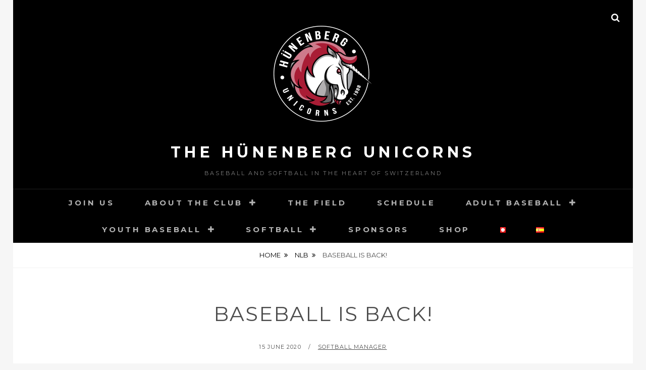

--- FILE ---
content_type: text/html; charset=UTF-8
request_url: http://www.unicorns.net/index.php/2020/06/15/baseball-is-back-2/
body_size: 106585
content:
<!DOCTYPE html>
<html lang="en-US">
<head>
<meta charset="UTF-8">
<meta name="viewport" content="width=device-width, initial-scale=1">
<link rel="profile" href="http://gmpg.org/xfn/11">

<title>Baseball is Back! &#8211; The Hünenberg Unicorns</title>
<meta name='robots' content='max-image-preview:large' />
<link rel="alternate" href="http://www.unicorns.net/index.php/de/2020/06/15/baseball-ist-zuruck/" hreflang="de" />
<link rel="alternate" href="http://www.unicorns.net/index.php/2020/06/15/baseball-is-back-2/" hreflang="en" />
<link rel="alternate" href="http://www.unicorns.net/index.php/es/2020/06/16/el-beisbol-ha-vuelto/" hreflang="es" />
<script>window._wca = window._wca || [];</script>
<link rel='dns-prefetch' href='//stats.wp.com' />
<link rel='dns-prefetch' href='//fonts.googleapis.com' />
<link rel="alternate" type="application/rss+xml" title="The Hünenberg Unicorns &raquo; Feed" href="http://www.unicorns.net/index.php/feed/" />
<link rel="alternate" type="application/rss+xml" title="The Hünenberg Unicorns &raquo; Comments Feed" href="http://www.unicorns.net/index.php/comments/feed/" />
<link rel="alternate" type="text/calendar" title="The Hünenberg Unicorns &raquo; iCal Feed" href="http://www.unicorns.net/index.php/events/?ical=1" />
<script type="text/javascript">
/* <![CDATA[ */
window._wpemojiSettings = {"baseUrl":"https:\/\/s.w.org\/images\/core\/emoji\/15.0.3\/72x72\/","ext":".png","svgUrl":"https:\/\/s.w.org\/images\/core\/emoji\/15.0.3\/svg\/","svgExt":".svg","source":{"concatemoji":"http:\/\/www.unicorns.net\/wp-includes\/js\/wp-emoji-release.min.js?ver=6.5.7"}};
/*! This file is auto-generated */
!function(i,n){var o,s,e;function c(e){try{var t={supportTests:e,timestamp:(new Date).valueOf()};sessionStorage.setItem(o,JSON.stringify(t))}catch(e){}}function p(e,t,n){e.clearRect(0,0,e.canvas.width,e.canvas.height),e.fillText(t,0,0);var t=new Uint32Array(e.getImageData(0,0,e.canvas.width,e.canvas.height).data),r=(e.clearRect(0,0,e.canvas.width,e.canvas.height),e.fillText(n,0,0),new Uint32Array(e.getImageData(0,0,e.canvas.width,e.canvas.height).data));return t.every(function(e,t){return e===r[t]})}function u(e,t,n){switch(t){case"flag":return n(e,"\ud83c\udff3\ufe0f\u200d\u26a7\ufe0f","\ud83c\udff3\ufe0f\u200b\u26a7\ufe0f")?!1:!n(e,"\ud83c\uddfa\ud83c\uddf3","\ud83c\uddfa\u200b\ud83c\uddf3")&&!n(e,"\ud83c\udff4\udb40\udc67\udb40\udc62\udb40\udc65\udb40\udc6e\udb40\udc67\udb40\udc7f","\ud83c\udff4\u200b\udb40\udc67\u200b\udb40\udc62\u200b\udb40\udc65\u200b\udb40\udc6e\u200b\udb40\udc67\u200b\udb40\udc7f");case"emoji":return!n(e,"\ud83d\udc26\u200d\u2b1b","\ud83d\udc26\u200b\u2b1b")}return!1}function f(e,t,n){var r="undefined"!=typeof WorkerGlobalScope&&self instanceof WorkerGlobalScope?new OffscreenCanvas(300,150):i.createElement("canvas"),a=r.getContext("2d",{willReadFrequently:!0}),o=(a.textBaseline="top",a.font="600 32px Arial",{});return e.forEach(function(e){o[e]=t(a,e,n)}),o}function t(e){var t=i.createElement("script");t.src=e,t.defer=!0,i.head.appendChild(t)}"undefined"!=typeof Promise&&(o="wpEmojiSettingsSupports",s=["flag","emoji"],n.supports={everything:!0,everythingExceptFlag:!0},e=new Promise(function(e){i.addEventListener("DOMContentLoaded",e,{once:!0})}),new Promise(function(t){var n=function(){try{var e=JSON.parse(sessionStorage.getItem(o));if("object"==typeof e&&"number"==typeof e.timestamp&&(new Date).valueOf()<e.timestamp+604800&&"object"==typeof e.supportTests)return e.supportTests}catch(e){}return null}();if(!n){if("undefined"!=typeof Worker&&"undefined"!=typeof OffscreenCanvas&&"undefined"!=typeof URL&&URL.createObjectURL&&"undefined"!=typeof Blob)try{var e="postMessage("+f.toString()+"("+[JSON.stringify(s),u.toString(),p.toString()].join(",")+"));",r=new Blob([e],{type:"text/javascript"}),a=new Worker(URL.createObjectURL(r),{name:"wpTestEmojiSupports"});return void(a.onmessage=function(e){c(n=e.data),a.terminate(),t(n)})}catch(e){}c(n=f(s,u,p))}t(n)}).then(function(e){for(var t in e)n.supports[t]=e[t],n.supports.everything=n.supports.everything&&n.supports[t],"flag"!==t&&(n.supports.everythingExceptFlag=n.supports.everythingExceptFlag&&n.supports[t]);n.supports.everythingExceptFlag=n.supports.everythingExceptFlag&&!n.supports.flag,n.DOMReady=!1,n.readyCallback=function(){n.DOMReady=!0}}).then(function(){return e}).then(function(){var e;n.supports.everything||(n.readyCallback(),(e=n.source||{}).concatemoji?t(e.concatemoji):e.wpemoji&&e.twemoji&&(t(e.twemoji),t(e.wpemoji)))}))}((window,document),window._wpemojiSettings);
/* ]]> */
</script>
<link rel='stylesheet' id='twb-open-sans-css' href='https://fonts.googleapis.com/css?family=Open+Sans%3A300%2C400%2C500%2C600%2C700%2C800&#038;display=swap&#038;ver=6.5.7' type='text/css' media='all' />
<link rel='stylesheet' id='twbbwg-global-css' href='http://www.unicorns.net/wp-content/plugins/photo-gallery/booster/assets/css/global.css?ver=1.0.0' type='text/css' media='all' />
<link rel='stylesheet' id='sbi_styles-css' href='http://www.unicorns.net/wp-content/plugins/instagram-feed/css/sbi-styles.min.css?ver=6.8.0' type='text/css' media='all' />
<style id='wp-emoji-styles-inline-css' type='text/css'>

	img.wp-smiley, img.emoji {
		display: inline !important;
		border: none !important;
		box-shadow: none !important;
		height: 1em !important;
		width: 1em !important;
		margin: 0 0.07em !important;
		vertical-align: -0.1em !important;
		background: none !important;
		padding: 0 !important;
	}
</style>
<link rel='stylesheet' id='wp-block-library-css' href='http://www.unicorns.net/wp-includes/css/dist/block-library/style.min.css?ver=6.5.7' type='text/css' media='all' />
<link rel='stylesheet' id='mediaelement-css' href='http://www.unicorns.net/wp-includes/js/mediaelement/mediaelementplayer-legacy.min.css?ver=4.2.17' type='text/css' media='all' />
<link rel='stylesheet' id='wp-mediaelement-css' href='http://www.unicorns.net/wp-includes/js/mediaelement/wp-mediaelement.min.css?ver=6.5.7' type='text/css' media='all' />
<style id='jetpack-sharing-buttons-style-inline-css' type='text/css'>
.jetpack-sharing-buttons__services-list{display:flex;flex-direction:row;flex-wrap:wrap;gap:0;list-style-type:none;margin:5px;padding:0}.jetpack-sharing-buttons__services-list.has-small-icon-size{font-size:12px}.jetpack-sharing-buttons__services-list.has-normal-icon-size{font-size:16px}.jetpack-sharing-buttons__services-list.has-large-icon-size{font-size:24px}.jetpack-sharing-buttons__services-list.has-huge-icon-size{font-size:36px}@media print{.jetpack-sharing-buttons__services-list{display:none!important}}.editor-styles-wrapper .wp-block-jetpack-sharing-buttons{gap:0;padding-inline-start:0}ul.jetpack-sharing-buttons__services-list.has-background{padding:1.25em 2.375em}
</style>
<link rel='stylesheet' id='wc-blocks-vendors-style-css' href='http://www.unicorns.net/wp-content/plugins/woocommerce/packages/woocommerce-blocks/build/wc-blocks-vendors-style.css?ver=9.8.5' type='text/css' media='all' />
<link rel='stylesheet' id='wc-blocks-style-css' href='http://www.unicorns.net/wp-content/plugins/woocommerce/packages/woocommerce-blocks/build/wc-blocks-style.css?ver=9.8.5' type='text/css' media='all' />
<style id='classic-theme-styles-inline-css' type='text/css'>
/*! This file is auto-generated */
.wp-block-button__link{color:#fff;background-color:#32373c;border-radius:9999px;box-shadow:none;text-decoration:none;padding:calc(.667em + 2px) calc(1.333em + 2px);font-size:1.125em}.wp-block-file__button{background:#32373c;color:#fff;text-decoration:none}
</style>
<style id='global-styles-inline-css' type='text/css'>
body{--wp--preset--color--black: #000000;--wp--preset--color--cyan-bluish-gray: #abb8c3;--wp--preset--color--white: #ffffff;--wp--preset--color--pale-pink: #f78da7;--wp--preset--color--vivid-red: #cf2e2e;--wp--preset--color--luminous-vivid-orange: #ff6900;--wp--preset--color--luminous-vivid-amber: #fcb900;--wp--preset--color--light-green-cyan: #7bdcb5;--wp--preset--color--vivid-green-cyan: #00d084;--wp--preset--color--pale-cyan-blue: #8ed1fc;--wp--preset--color--vivid-cyan-blue: #0693e3;--wp--preset--color--vivid-purple: #9b51e0;--wp--preset--gradient--vivid-cyan-blue-to-vivid-purple: linear-gradient(135deg,rgba(6,147,227,1) 0%,rgb(155,81,224) 100%);--wp--preset--gradient--light-green-cyan-to-vivid-green-cyan: linear-gradient(135deg,rgb(122,220,180) 0%,rgb(0,208,130) 100%);--wp--preset--gradient--luminous-vivid-amber-to-luminous-vivid-orange: linear-gradient(135deg,rgba(252,185,0,1) 0%,rgba(255,105,0,1) 100%);--wp--preset--gradient--luminous-vivid-orange-to-vivid-red: linear-gradient(135deg,rgba(255,105,0,1) 0%,rgb(207,46,46) 100%);--wp--preset--gradient--very-light-gray-to-cyan-bluish-gray: linear-gradient(135deg,rgb(238,238,238) 0%,rgb(169,184,195) 100%);--wp--preset--gradient--cool-to-warm-spectrum: linear-gradient(135deg,rgb(74,234,220) 0%,rgb(151,120,209) 20%,rgb(207,42,186) 40%,rgb(238,44,130) 60%,rgb(251,105,98) 80%,rgb(254,248,76) 100%);--wp--preset--gradient--blush-light-purple: linear-gradient(135deg,rgb(255,206,236) 0%,rgb(152,150,240) 100%);--wp--preset--gradient--blush-bordeaux: linear-gradient(135deg,rgb(254,205,165) 0%,rgb(254,45,45) 50%,rgb(107,0,62) 100%);--wp--preset--gradient--luminous-dusk: linear-gradient(135deg,rgb(255,203,112) 0%,rgb(199,81,192) 50%,rgb(65,88,208) 100%);--wp--preset--gradient--pale-ocean: linear-gradient(135deg,rgb(255,245,203) 0%,rgb(182,227,212) 50%,rgb(51,167,181) 100%);--wp--preset--gradient--electric-grass: linear-gradient(135deg,rgb(202,248,128) 0%,rgb(113,206,126) 100%);--wp--preset--gradient--midnight: linear-gradient(135deg,rgb(2,3,129) 0%,rgb(40,116,252) 100%);--wp--preset--font-size--small: 13px;--wp--preset--font-size--medium: 20px;--wp--preset--font-size--large: 36px;--wp--preset--font-size--x-large: 42px;--wp--preset--spacing--20: 0.44rem;--wp--preset--spacing--30: 0.67rem;--wp--preset--spacing--40: 1rem;--wp--preset--spacing--50: 1.5rem;--wp--preset--spacing--60: 2.25rem;--wp--preset--spacing--70: 3.38rem;--wp--preset--spacing--80: 5.06rem;--wp--preset--shadow--natural: 6px 6px 9px rgba(0, 0, 0, 0.2);--wp--preset--shadow--deep: 12px 12px 50px rgba(0, 0, 0, 0.4);--wp--preset--shadow--sharp: 6px 6px 0px rgba(0, 0, 0, 0.2);--wp--preset--shadow--outlined: 6px 6px 0px -3px rgba(255, 255, 255, 1), 6px 6px rgba(0, 0, 0, 1);--wp--preset--shadow--crisp: 6px 6px 0px rgba(0, 0, 0, 1);}:where(.is-layout-flex){gap: 0.5em;}:where(.is-layout-grid){gap: 0.5em;}body .is-layout-flex{display: flex;}body .is-layout-flex{flex-wrap: wrap;align-items: center;}body .is-layout-flex > *{margin: 0;}body .is-layout-grid{display: grid;}body .is-layout-grid > *{margin: 0;}:where(.wp-block-columns.is-layout-flex){gap: 2em;}:where(.wp-block-columns.is-layout-grid){gap: 2em;}:where(.wp-block-post-template.is-layout-flex){gap: 1.25em;}:where(.wp-block-post-template.is-layout-grid){gap: 1.25em;}.has-black-color{color: var(--wp--preset--color--black) !important;}.has-cyan-bluish-gray-color{color: var(--wp--preset--color--cyan-bluish-gray) !important;}.has-white-color{color: var(--wp--preset--color--white) !important;}.has-pale-pink-color{color: var(--wp--preset--color--pale-pink) !important;}.has-vivid-red-color{color: var(--wp--preset--color--vivid-red) !important;}.has-luminous-vivid-orange-color{color: var(--wp--preset--color--luminous-vivid-orange) !important;}.has-luminous-vivid-amber-color{color: var(--wp--preset--color--luminous-vivid-amber) !important;}.has-light-green-cyan-color{color: var(--wp--preset--color--light-green-cyan) !important;}.has-vivid-green-cyan-color{color: var(--wp--preset--color--vivid-green-cyan) !important;}.has-pale-cyan-blue-color{color: var(--wp--preset--color--pale-cyan-blue) !important;}.has-vivid-cyan-blue-color{color: var(--wp--preset--color--vivid-cyan-blue) !important;}.has-vivid-purple-color{color: var(--wp--preset--color--vivid-purple) !important;}.has-black-background-color{background-color: var(--wp--preset--color--black) !important;}.has-cyan-bluish-gray-background-color{background-color: var(--wp--preset--color--cyan-bluish-gray) !important;}.has-white-background-color{background-color: var(--wp--preset--color--white) !important;}.has-pale-pink-background-color{background-color: var(--wp--preset--color--pale-pink) !important;}.has-vivid-red-background-color{background-color: var(--wp--preset--color--vivid-red) !important;}.has-luminous-vivid-orange-background-color{background-color: var(--wp--preset--color--luminous-vivid-orange) !important;}.has-luminous-vivid-amber-background-color{background-color: var(--wp--preset--color--luminous-vivid-amber) !important;}.has-light-green-cyan-background-color{background-color: var(--wp--preset--color--light-green-cyan) !important;}.has-vivid-green-cyan-background-color{background-color: var(--wp--preset--color--vivid-green-cyan) !important;}.has-pale-cyan-blue-background-color{background-color: var(--wp--preset--color--pale-cyan-blue) !important;}.has-vivid-cyan-blue-background-color{background-color: var(--wp--preset--color--vivid-cyan-blue) !important;}.has-vivid-purple-background-color{background-color: var(--wp--preset--color--vivid-purple) !important;}.has-black-border-color{border-color: var(--wp--preset--color--black) !important;}.has-cyan-bluish-gray-border-color{border-color: var(--wp--preset--color--cyan-bluish-gray) !important;}.has-white-border-color{border-color: var(--wp--preset--color--white) !important;}.has-pale-pink-border-color{border-color: var(--wp--preset--color--pale-pink) !important;}.has-vivid-red-border-color{border-color: var(--wp--preset--color--vivid-red) !important;}.has-luminous-vivid-orange-border-color{border-color: var(--wp--preset--color--luminous-vivid-orange) !important;}.has-luminous-vivid-amber-border-color{border-color: var(--wp--preset--color--luminous-vivid-amber) !important;}.has-light-green-cyan-border-color{border-color: var(--wp--preset--color--light-green-cyan) !important;}.has-vivid-green-cyan-border-color{border-color: var(--wp--preset--color--vivid-green-cyan) !important;}.has-pale-cyan-blue-border-color{border-color: var(--wp--preset--color--pale-cyan-blue) !important;}.has-vivid-cyan-blue-border-color{border-color: var(--wp--preset--color--vivid-cyan-blue) !important;}.has-vivid-purple-border-color{border-color: var(--wp--preset--color--vivid-purple) !important;}.has-vivid-cyan-blue-to-vivid-purple-gradient-background{background: var(--wp--preset--gradient--vivid-cyan-blue-to-vivid-purple) !important;}.has-light-green-cyan-to-vivid-green-cyan-gradient-background{background: var(--wp--preset--gradient--light-green-cyan-to-vivid-green-cyan) !important;}.has-luminous-vivid-amber-to-luminous-vivid-orange-gradient-background{background: var(--wp--preset--gradient--luminous-vivid-amber-to-luminous-vivid-orange) !important;}.has-luminous-vivid-orange-to-vivid-red-gradient-background{background: var(--wp--preset--gradient--luminous-vivid-orange-to-vivid-red) !important;}.has-very-light-gray-to-cyan-bluish-gray-gradient-background{background: var(--wp--preset--gradient--very-light-gray-to-cyan-bluish-gray) !important;}.has-cool-to-warm-spectrum-gradient-background{background: var(--wp--preset--gradient--cool-to-warm-spectrum) !important;}.has-blush-light-purple-gradient-background{background: var(--wp--preset--gradient--blush-light-purple) !important;}.has-blush-bordeaux-gradient-background{background: var(--wp--preset--gradient--blush-bordeaux) !important;}.has-luminous-dusk-gradient-background{background: var(--wp--preset--gradient--luminous-dusk) !important;}.has-pale-ocean-gradient-background{background: var(--wp--preset--gradient--pale-ocean) !important;}.has-electric-grass-gradient-background{background: var(--wp--preset--gradient--electric-grass) !important;}.has-midnight-gradient-background{background: var(--wp--preset--gradient--midnight) !important;}.has-small-font-size{font-size: var(--wp--preset--font-size--small) !important;}.has-medium-font-size{font-size: var(--wp--preset--font-size--medium) !important;}.has-large-font-size{font-size: var(--wp--preset--font-size--large) !important;}.has-x-large-font-size{font-size: var(--wp--preset--font-size--x-large) !important;}
.wp-block-navigation a:where(:not(.wp-element-button)){color: inherit;}
:where(.wp-block-post-template.is-layout-flex){gap: 1.25em;}:where(.wp-block-post-template.is-layout-grid){gap: 1.25em;}
:where(.wp-block-columns.is-layout-flex){gap: 2em;}:where(.wp-block-columns.is-layout-grid){gap: 2em;}
.wp-block-pullquote{font-size: 1.5em;line-height: 1.6;}
</style>
<link rel='stylesheet' id='bwg_fonts-css' href='http://www.unicorns.net/wp-content/plugins/photo-gallery/css/bwg-fonts/fonts.css?ver=0.0.1' type='text/css' media='all' />
<link rel='stylesheet' id='sumoselect-css' href='http://www.unicorns.net/wp-content/plugins/photo-gallery/css/sumoselect.min.css?ver=3.4.6' type='text/css' media='all' />
<link rel='stylesheet' id='mCustomScrollbar-css' href='http://www.unicorns.net/wp-content/plugins/photo-gallery/css/jquery.mCustomScrollbar.min.css?ver=3.1.5' type='text/css' media='all' />
<link rel='stylesheet' id='bwg_googlefonts-css' href='https://fonts.googleapis.com/css?family=Ubuntu&#038;subset=greek,latin,greek-ext,vietnamese,cyrillic-ext,latin-ext,cyrillic' type='text/css' media='all' />
<link rel='stylesheet' id='bwg_frontend-css' href='http://www.unicorns.net/wp-content/plugins/photo-gallery/css/styles.min.css?ver=1.8.37' type='text/css' media='all' />
<link rel='stylesheet' id='dashicons-css' href='http://www.unicorns.net/wp-includes/css/dashicons.min.css?ver=6.5.7' type='text/css' media='all' />
<link rel='stylesheet' id='sportspress-general-css' href='//www.unicorns.net/wp-content/plugins/sportspress/assets/css/sportspress.css?ver=2.7.26' type='text/css' media='all' />
<link rel='stylesheet' id='sportspress-icons-css' href='//www.unicorns.net/wp-content/plugins/sportspress/assets/css/icons.css?ver=2.7.26' type='text/css' media='all' />
<link rel='stylesheet' id='sportspress-roboto-css' href='//fonts.googleapis.com/css?family=Roboto%3A400%2C500&#038;subset=cyrillic%2Ccyrillic-ext%2Cgreek%2Cgreek-ext%2Clatin-ext%2Cvietnamese&#038;ver=2.7' type='text/css' media='all' />
<link rel='stylesheet' id='sportspress-style-css' href='//www.unicorns.net/wp-content/plugins/sportspress/assets/css/sportspress-style.css?ver=2.7' type='text/css' media='all' />
<link rel='stylesheet' id='sportspress-style-ltr-css' href='//www.unicorns.net/wp-content/plugins/sportspress/assets/css/sportspress-style-ltr.css?ver=2.7' type='text/css' media='all' />
<link rel='stylesheet' id='woocommerce-layout-css' href='http://www.unicorns.net/wp-content/plugins/woocommerce/assets/css/woocommerce-layout.css?ver=7.6.1' type='text/css' media='all' />
<style id='woocommerce-layout-inline-css' type='text/css'>

	.infinite-scroll .woocommerce-pagination {
		display: none;
	}
</style>
<link rel='stylesheet' id='woocommerce-smallscreen-css' href='http://www.unicorns.net/wp-content/plugins/woocommerce/assets/css/woocommerce-smallscreen.css?ver=7.6.1' type='text/css' media='only screen and (max-width: 768px)' />
<link rel='stylesheet' id='woocommerce-general-css' href='http://www.unicorns.net/wp-content/plugins/woocommerce/assets/css/woocommerce.css?ver=7.6.1' type='text/css' media='all' />
<style id='woocommerce-inline-inline-css' type='text/css'>
.woocommerce form .form-row .required { visibility: visible; }
</style>
<link rel='stylesheet' id='fotografie-fonts-css' href='https://fonts.googleapis.com/css?family=Montserrat%3A400%2C700%2C900%2C400italic%2C700italic%2C900italic&#038;subset=latin%2Clatin-ext' type='text/css' media='all' />
<link rel='stylesheet' id='font-awesome-css' href='http://www.unicorns.net/wp-content/themes/fotografie-pro/assets/css/font-awesome.css?ver=4.7.0' type='text/css' media='all' />
<link rel='stylesheet' id='fotografie-style-css' href='http://www.unicorns.net/wp-content/themes/fotografie-pro/style.css?ver=6.5.7' type='text/css' media='all' />
<link rel='stylesheet' id='tablepress-default-css' href='http://www.unicorns.net/wp-content/tablepress-combined.min.css?ver=69' type='text/css' media='all' />
<link rel='stylesheet' id='tablepress-responsive-tables-css' href='http://www.unicorns.net/wp-content/plugins/tablepress-responsive-tables/css/tablepress-responsive.min.css?ver=1.8' type='text/css' media='all' />
<link rel='stylesheet' id='sharedaddy-css' href='http://www.unicorns.net/wp-content/plugins/jetpack/modules/sharedaddy/sharing.css?ver=14.0' type='text/css' media='all' />
<link rel='stylesheet' id='social-logos-css' href='http://www.unicorns.net/wp-content/plugins/jetpack/_inc/social-logos/social-logos.min.css?ver=14.0' type='text/css' media='all' />
<style type="text/css"> /* SportsPress Frontend CSS */ .sp-event-calendar tbody td a,.sp-event-calendar tbody td a:hover{background: none;}.sp-data-table th,.sp-calendar th,.sp-data-table tfoot,.sp-calendar tfoot,.sp-button,.sp-heading{background:#2b353e !important}.sp-calendar tbody a{color:#2b353e !important}.sp-data-table tbody,.sp-calendar tbody{background: #f4f4f4 !important}.sp-data-table tbody,.sp-calendar tbody{color: #222222 !important}.sp-data-table th,.sp-data-table th a,.sp-data-table tfoot,.sp-data-table tfoot a,.sp-calendar th,.sp-calendar th a,.sp-calendar tfoot,.sp-calendar tfoot a,.sp-button,.sp-heading{color: #ffffff !important}.sp-data-table tbody a,.sp-data-table tbody a:hover,.sp-calendar tbody a:focus{color: #e00034 !important}.sp-highlight,.sp-calendar td#today{background: #ffffff !important}.sp-data-table th,.sp-template-countdown .sp-event-venue,.sp-template-countdown .sp-event-league,.sp-template-gallery .gallery-caption{background:#2b353e !important}.sp-data-table th,.sp-template-countdown .sp-event-venue,.sp-template-countdown .sp-event-league,.sp-template-gallery .gallery-caption{border-color:#111b24 !important}.sp-table-caption,.sp-data-table,.sp-data-table tfoot,.sp-template .sp-view-all-link,.sp-template-gallery .sp-gallery-group-name,.sp-template-gallery .sp-gallery-wrapper,.sp-template-countdown .sp-event-name,.sp-countdown time,.sp-template-details dl,.sp-event-statistics .sp-statistic-bar,.sp-tournament-bracket .sp-team-name,.sp-profile-selector{background:#f4f4f4 !important}.sp-table-caption,.sp-data-table,.sp-data-table td,.sp-template .sp-view-all-link,.sp-template-gallery .sp-gallery-group-name,.sp-template-gallery .sp-gallery-wrapper,.sp-template-countdown .sp-event-name,.sp-countdown time,.sp-countdown span,.sp-template-details dl,.sp-event-statistics .sp-statistic-bar,.sp-tournament-bracket thead th,.sp-tournament-bracket .sp-team-name,.sp-tournament-bracket .sp-event,.sp-profile-selector{border-color:#dadada !important}.sp-tournament-bracket .sp-team .sp-team-name:before{border-left-color:#dadada !important;border-right-color:#dadada !important}.sp-data-table .sp-highlight,.sp-data-table .highlighted td,.sp-template-scoreboard td:hover{background:#eeeeee !important}.sp-template *,.sp-data-table *,.sp-table-caption,.sp-data-table tfoot a:hover,.sp-template .sp-view-all-link a:hover,.sp-template-gallery .sp-gallery-group-name,.sp-template-details dd,.sp-template-event-logos .sp-team-result,.sp-template-event-blocks .sp-event-results,.sp-template-scoreboard a,.sp-template-scoreboard a:hover,.sp-tournament-bracket,.sp-tournament-bracket .sp-event .sp-event-title:hover,.sp-tournament-bracket .sp-event .sp-event-title:hover *{color:#222222 !important}.sp-template .sp-view-all-link a,.sp-countdown span small,.sp-template-event-calendar tfoot a,.sp-template-event-blocks .sp-event-date,.sp-template-details dt,.sp-template-scoreboard .sp-scoreboard-date,.sp-tournament-bracket th,.sp-tournament-bracket .sp-event .sp-event-title,.sp-template-scoreboard .sp-scoreboard-date,.sp-tournament-bracket .sp-event .sp-event-title *{color:rgba(34,34,34,0.5) !important}.sp-data-table th,.sp-template-countdown .sp-event-venue,.sp-template-countdown .sp-event-league,.sp-template-gallery .gallery-item a,.sp-template-gallery .gallery-caption,.sp-template-scoreboard .sp-scoreboard-nav,.sp-tournament-bracket .sp-team-name:hover,.sp-tournament-bracket thead th,.sp-tournament-bracket .sp-heading{color:#ffffff !important}.sp-template a,.sp-data-table a,.sp-tab-menu-item-active a, .sp-tab-menu-item-active a:hover,.sp-template .sp-message{color:#e00034 !important}.sp-template-gallery .gallery-caption strong,.sp-tournament-bracket .sp-team-name:hover,.sp-template-scoreboard .sp-scoreboard-nav,.sp-tournament-bracket .sp-heading{background:#e00034 !important}.sp-tournament-bracket .sp-team-name:hover,.sp-tournament-bracket .sp-heading,.sp-tab-menu-item-active a, .sp-tab-menu-item-active a:hover,.sp-template .sp-message{border-color:#e00034 !important}</style><script type="text/javascript" src="http://www.unicorns.net/wp-includes/js/jquery/jquery.min.js?ver=3.7.1" id="jquery-core-js"></script>
<script type="text/javascript" src="http://www.unicorns.net/wp-includes/js/jquery/jquery-migrate.min.js?ver=3.4.1" id="jquery-migrate-js"></script>
<script type="text/javascript" src="http://www.unicorns.net/wp-content/plugins/photo-gallery/booster/assets/js/circle-progress.js?ver=1.2.2" id="twbbwg-circle-js"></script>
<script type="text/javascript" id="twbbwg-global-js-extra">
/* <![CDATA[ */
var twb = {"nonce":"9c512dbc80","ajax_url":"http:\/\/www.unicorns.net\/wp-admin\/admin-ajax.php","plugin_url":"http:\/\/www.unicorns.net\/wp-content\/plugins\/photo-gallery\/booster","href":"http:\/\/www.unicorns.net\/wp-admin\/admin.php?page=twbbwg_photo-gallery"};
var twb = {"nonce":"9c512dbc80","ajax_url":"http:\/\/www.unicorns.net\/wp-admin\/admin-ajax.php","plugin_url":"http:\/\/www.unicorns.net\/wp-content\/plugins\/photo-gallery\/booster","href":"http:\/\/www.unicorns.net\/wp-admin\/admin.php?page=twbbwg_photo-gallery"};
/* ]]> */
</script>
<script type="text/javascript" src="http://www.unicorns.net/wp-content/plugins/photo-gallery/booster/assets/js/global.js?ver=1.0.0" id="twbbwg-global-js"></script>
<script type="text/javascript" src="http://www.unicorns.net/wp-content/plugins/photo-gallery/js/jquery.sumoselect.min.js?ver=3.4.6" id="sumoselect-js"></script>
<script type="text/javascript" src="http://www.unicorns.net/wp-content/plugins/photo-gallery/js/tocca.min.js?ver=2.0.9" id="bwg_mobile-js"></script>
<script type="text/javascript" src="http://www.unicorns.net/wp-content/plugins/photo-gallery/js/jquery.mCustomScrollbar.concat.min.js?ver=3.1.5" id="mCustomScrollbar-js"></script>
<script type="text/javascript" src="http://www.unicorns.net/wp-content/plugins/photo-gallery/js/jquery.fullscreen.min.js?ver=0.6.0" id="jquery-fullscreen-js"></script>
<script type="text/javascript" id="bwg_frontend-js-extra">
/* <![CDATA[ */
var bwg_objectsL10n = {"bwg_field_required":"field is required.","bwg_mail_validation":"This is not a valid email address.","bwg_search_result":"There are no images matching your search.","bwg_select_tag":"Select Tag","bwg_order_by":"Order By","bwg_search":"Search","bwg_show_ecommerce":"Show Ecommerce","bwg_hide_ecommerce":"Hide Ecommerce","bwg_show_comments":"Show Comments","bwg_hide_comments":"Hide Comments","bwg_restore":"Restore","bwg_maximize":"Maximize","bwg_fullscreen":"Fullscreen","bwg_exit_fullscreen":"Exit Fullscreen","bwg_search_tag":"SEARCH...","bwg_tag_no_match":"No tags found","bwg_all_tags_selected":"All tags selected","bwg_tags_selected":"tags selected","play":"Play","pause":"Pause","is_pro":"","bwg_play":"Play","bwg_pause":"Pause","bwg_hide_info":"Hide info","bwg_show_info":"Show info","bwg_hide_rating":"Hide rating","bwg_show_rating":"Show rating","ok":"Ok","cancel":"Cancel","select_all":"Select all","lazy_load":"0","lazy_loader":"http:\/\/www.unicorns.net\/wp-content\/plugins\/photo-gallery\/images\/ajax_loader.png","front_ajax":"0","bwg_tag_see_all":"see all tags","bwg_tag_see_less":"see less tags"};
/* ]]> */
</script>
<script type="text/javascript" src="http://www.unicorns.net/wp-content/plugins/photo-gallery/js/scripts.min.js?ver=1.8.37" id="bwg_frontend-js"></script>
<script type="text/javascript" src="https://stats.wp.com/s-202605.js" id="woocommerce-analytics-js" defer="defer" data-wp-strategy="defer"></script>
<link rel="https://api.w.org/" href="http://www.unicorns.net/index.php/wp-json/" /><link rel="alternate" type="application/json" href="http://www.unicorns.net/index.php/wp-json/wp/v2/posts/3136" /><link rel="EditURI" type="application/rsd+xml" title="RSD" href="http://www.unicorns.net/xmlrpc.php?rsd" />
<meta name="generator" content="WordPress 6.5.7" />
<meta name="generator" content="SportsPress 2.7.26" />
<meta name="generator" content="WooCommerce 7.6.1" />
<link rel="canonical" href="http://www.unicorns.net/index.php/2020/06/15/baseball-is-back-2/" />
<link rel='shortlink' href='http://www.unicorns.net/?p=3136' />
<link rel="alternate" type="application/json+oembed" href="http://www.unicorns.net/index.php/wp-json/oembed/1.0/embed?url=http%3A%2F%2Fwww.unicorns.net%2Findex.php%2F2020%2F06%2F15%2Fbaseball-is-back-2%2F&#038;lang=en" />
<link rel="alternate" type="text/xml+oembed" href="http://www.unicorns.net/index.php/wp-json/oembed/1.0/embed?url=http%3A%2F%2Fwww.unicorns.net%2Findex.php%2F2020%2F06%2F15%2Fbaseball-is-back-2%2F&#038;format=xml&#038;lang=en" />
<meta name="tec-api-version" content="v1"><meta name="tec-api-origin" content="http://www.unicorns.net"><link rel="alternate" href="http://www.unicorns.net/index.php/wp-json/tribe/events/v1/" />	<style>img#wpstats{display:none}</style>
			<noscript><style>.woocommerce-product-gallery{ opacity: 1 !important; }</style></noscript>
	<style type="text/css">.recentcomments a{display:inline !important;padding:0 !important;margin:0 !important;}</style>
<!-- Jetpack Open Graph Tags -->
<meta property="og:type" content="article" />
<meta property="og:title" content="Baseball is Back!" />
<meta property="og:url" content="http://www.unicorns.net/index.php/2020/06/15/baseball-is-back-2/" />
<meta property="og:description" content="After a two and half month delay to the start of the season, lots of hand sanitizer, and a noticeable lack of high fives, baseball is back. The Hunenberg Unicorns’ NLB team opened their season on S…" />
<meta property="article:published_time" content="2020-06-15T14:29:58+00:00" />
<meta property="article:modified_time" content="2022-09-25T19:07:50+00:00" />
<meta property="og:site_name" content="The Hünenberg Unicorns" />
<meta property="og:image" content="http://www.unicorns.net/wp-content/uploads/2022/09/DSC_2086-2.jpg" />
<meta property="og:image:width" content="3588" />
<meta property="og:image:height" content="2395" />
<meta property="og:image:alt" content="" />
<meta property="og:locale" content="en_US" />
<meta property="og:locale:alternate" content="de_DE" />
<meta property="og:locale:alternate" content="es_ES" />
<meta name="twitter:text:title" content="Baseball is Back!" />
<meta name="twitter:image" content="http://www.unicorns.net/wp-content/uploads/2022/09/DSC_2086-2.jpg?w=640" />
<meta name="twitter:card" content="summary_large_image" />

<!-- End Jetpack Open Graph Tags -->
<link rel="icon" href="http://www.unicorns.net/wp-content/uploads/2018/03/logo1.png" sizes="32x32" />
<link rel="icon" href="http://www.unicorns.net/wp-content/uploads/2018/03/logo1.png" sizes="192x192" />
<link rel="apple-touch-icon" href="http://www.unicorns.net/wp-content/uploads/2018/03/logo1.png" />
<meta name="msapplication-TileImage" content="http://www.unicorns.net/wp-content/uploads/2018/03/logo1.png" />
</head>

<body class="post-template-default single single-post postid-3136 single-format-standard wp-custom-logo theme-fotografie-pro woocommerce-no-js tribe-no-js page-template-fotografie-pro group-blog boxed-layout no-sidebar full-content-width-layout">
<div id="page" class="site">
	<div class="site-inner">
		<a class="skip-link screen-reader-text" href="#content">Skip to content</a>

		
		<header id="masthead" class="site-header" role="banner">

			
			<div class="site-header-main">

				
	<div class="site-branding">
		<div class="wrapper">
			<a href="http://www.unicorns.net/" class="custom-logo-link" rel="home"><img width="250" height="250" src="http://www.unicorns.net/wp-content/uploads/2022/09/Red-Hunenberg-Unicorns-Black-Circle-250-Pixels.png" class="custom-logo" alt="The Hünenberg Unicorns" decoding="async" fetchpriority="high" /></a>			<div id="site-details">
									<p class="site-title"><a href="http://www.unicorns.net/" rel="home">The Hünenberg Unicorns</a></p>
								<h2 class="site-description">Baseball and Softball in the Heart of Switzerland</h2>
			</div><!-- #site-details -->
		</div><!-- .wrapper -->
	</div><!-- .site-branding -->

				
<div class="site-search">
	<button class="search-toggle" aria-expanded="false">
		<span class="screen-reader-text">Search</span>
	</button><!-- .search-toggle -->
	<div class="search-wrapper">
		

<form role="search" method="get" class="search-form" action="http://www.unicorns.net/">
	<label>
		<span class="screen-reader-text">Search for:</span>

		<input type="search" class="search-field" placeholder="Enter keyword&hellip;" value="" name="s" />
	</label>

	<button type="submit" class="search-submit"><span class="search-button-text">Search</span></button>
</form>
	</div><!-- .search-wrapper -->
</div><!-- .site-search -->

					<div class="menu-toggle-wrapper">
		<button id="menu-toggle" class="menu-toggle" aria-controls="top-menu" aria-expanded="false"></span><span class="menu-label">Menu</span></button>
	</div><!-- .menu-toggle-wrapper -->
	<div id="site-header-menu" class="site-header-menu">
		<div class="wrapper">
			
				<nav id="site-navigation" class="main-navigation" role="navigation" aria-label="Primary Menu">
					<ul id="primary-menu" class="menu nav-menu"><li id="menu-item-1208" class="menu-item menu-item-type-post_type menu-item-object-page menu-item-1208"><a href="http://www.unicorns.net/index.php/page-1/">Join Us</a></li>
<li id="menu-item-1345" class="menu-item menu-item-type-post_type menu-item-object-page menu-item-has-children menu-item-1345"><a href="http://www.unicorns.net/index.php/the-club-history/">About the Club</a>
<ul class="sub-menu">
	<li id="menu-item-1207" class="menu-item menu-item-type-post_type menu-item-object-page menu-item-1207"><a href="http://www.unicorns.net/index.php/the-club-history/">Club History</a></li>
	<li id="menu-item-3544" class="menu-item menu-item-type-post_type menu-item-object-page menu-item-3544"><a href="http://www.unicorns.net/index.php/what-is-baseball/">What is Baseball?</a></li>
	<li id="menu-item-2092" class="menu-item menu-item-type-post_type menu-item-object-page menu-item-2092"><a href="http://www.unicorns.net/index.php/media/">Media</a></li>
	<li id="menu-item-1209" class="menu-item menu-item-type-post_type menu-item-object-page menu-item-has-children menu-item-1209"><a href="http://www.unicorns.net/index.php/the-club-records/">Club Records</a>
	<ul class="sub-menu">
		<li id="menu-item-2522" class="menu-item menu-item-type-post_type menu-item-object-sp_list menu-item-2522"><a href="http://www.unicorns.net/index.php/list/career/">Career Stats</a></li>
		<li id="menu-item-2520" class="menu-item menu-item-type-post_type menu-item-object-page menu-item-2520"><a href="http://www.unicorns.net/index.php/team-stats/">Team Stats</a></li>
		<li id="menu-item-2521" class="menu-item menu-item-type-post_type menu-item-object-page menu-item-2521"><a href="http://www.unicorns.net/index.php/awards/">Awards</a></li>
	</ul>
</li>
	<li id="menu-item-1199" class="menu-item menu-item-type-post_type menu-item-object-page menu-item-has-children menu-item-1199"><a href="http://www.unicorns.net/index.php/gallery/">Gallery</a>
	<ul class="sub-menu">
		<li id="menu-item-4621" class="menu-item menu-item-type-post_type menu-item-object-page menu-item-has-children menu-item-4621"><a href="http://www.unicorns.net/index.php/baseball-gallery-2024/">2024</a>
		<ul class="sub-menu">
			<li id="menu-item-4622" class="menu-item menu-item-type-post_type menu-item-object-page menu-item-4622"><a href="http://www.unicorns.net/index.php/baseball-gallery-2024/">Baseball</a></li>
		</ul>
</li>
		<li id="menu-item-4349" class="menu-item menu-item-type-post_type menu-item-object-page menu-item-has-children menu-item-4349"><a href="http://www.unicorns.net/index.php/baseball-2023/">2023</a>
		<ul class="sub-menu">
			<li id="menu-item-4350" class="menu-item menu-item-type-post_type menu-item-object-page menu-item-4350"><a href="http://www.unicorns.net/index.php/baseball-2023/">Baseball</a></li>
		</ul>
</li>
		<li id="menu-item-4047" class="menu-item menu-item-type-post_type menu-item-object-page menu-item-has-children menu-item-4047"><a href="http://www.unicorns.net/index.php/baseball-gallery-2022/">2022</a>
		<ul class="sub-menu">
			<li id="menu-item-4049" class="menu-item menu-item-type-post_type menu-item-object-page menu-item-4049"><a href="http://www.unicorns.net/index.php/baseball-gallery-2022/">Baseball</a></li>
			<li id="menu-item-4046" class="menu-item menu-item-type-post_type menu-item-object-page menu-item-4046"><a href="http://www.unicorns.net/index.php/juveniles-gallery-2022/">Juveniles</a></li>
		</ul>
</li>
		<li id="menu-item-3712" class="menu-item menu-item-type-post_type menu-item-object-page menu-item-has-children menu-item-3712"><a href="http://www.unicorns.net/index.php/baseball-gallery-2021/">2021</a>
		<ul class="sub-menu">
			<li id="menu-item-3713" class="menu-item menu-item-type-post_type menu-item-object-page menu-item-3713"><a href="http://www.unicorns.net/index.php/baseball-gallery-2021/">Baseball</a></li>
		</ul>
</li>
		<li id="menu-item-2719" class="menu-item menu-item-type-post_type menu-item-object-page menu-item-has-children menu-item-2719"><a href="http://www.unicorns.net/index.php/gallery/">2020</a>
		<ul class="sub-menu">
			<li id="menu-item-3150" class="menu-item menu-item-type-post_type menu-item-object-page menu-item-3150"><a href="http://www.unicorns.net/index.php/baseball-gallery-2020/">Baseball</a></li>
			<li id="menu-item-2718" class="menu-item menu-item-type-post_type menu-item-object-page menu-item-2718"><a href="http://www.unicorns.net/index.php/softball-gallery-2020/">Softball</a></li>
			<li id="menu-item-3151" class="menu-item menu-item-type-post_type menu-item-object-page menu-item-3151"><a href="http://www.unicorns.net/index.php/cadets-gallery-2020/">Cadets</a></li>
		</ul>
</li>
		<li id="menu-item-1983" class="menu-item menu-item-type-post_type menu-item-object-page menu-item-has-children menu-item-1983"><a href="http://www.unicorns.net/index.php/gallery/">2019</a>
		<ul class="sub-menu">
			<li id="menu-item-1982" class="menu-item menu-item-type-post_type menu-item-object-page menu-item-1982"><a href="http://www.unicorns.net/index.php/baseball-gallery-2019/">Baseball</a></li>
			<li id="menu-item-2134" class="menu-item menu-item-type-post_type menu-item-object-page menu-item-2134"><a href="http://www.unicorns.net/index.php/softball-2019/">Softball</a></li>
			<li id="menu-item-2113" class="menu-item menu-item-type-post_type menu-item-object-page menu-item-2113"><a href="http://www.unicorns.net/index.php/juveniles-gallery-2019/">Juveniles</a></li>
		</ul>
</li>
		<li id="menu-item-1349" class="menu-item menu-item-type-post_type menu-item-object-page menu-item-has-children menu-item-1349"><a href="http://www.unicorns.net/index.php/gallery/">2018</a>
		<ul class="sub-menu">
			<li id="menu-item-1197" class="menu-item menu-item-type-post_type menu-item-object-page menu-item-1197"><a href="http://www.unicorns.net/index.php/baseball-gallery-2018/">Baseball</a></li>
			<li id="menu-item-1205" class="menu-item menu-item-type-post_type menu-item-object-page menu-item-1205"><a href="http://www.unicorns.net/index.php/softball-gallery-2018/">Softball</a></li>
			<li id="menu-item-1198" class="menu-item menu-item-type-post_type menu-item-object-page menu-item-1198"><a href="http://www.unicorns.net/index.php/cadets-gallery-2018/">Cadets</a></li>
			<li id="menu-item-1200" class="menu-item menu-item-type-post_type menu-item-object-page menu-item-1200"><a href="http://www.unicorns.net/index.php/juveniles-gallery-2018/">Juveniles</a></li>
		</ul>
</li>
		<li id="menu-item-1350" class="menu-item menu-item-type-post_type menu-item-object-page menu-item-has-children menu-item-1350"><a href="http://www.unicorns.net/index.php/gallery/">2017</a>
		<ul class="sub-menu">
			<li id="menu-item-1196" class="menu-item menu-item-type-post_type menu-item-object-page menu-item-1196"><a href="http://www.unicorns.net/index.php/baseball-gallery-2017/">Baseball</a></li>
			<li id="menu-item-1204" class="menu-item menu-item-type-post_type menu-item-object-page menu-item-1204"><a href="http://www.unicorns.net/index.php/softball-gallery-2017/">Softball</a></li>
		</ul>
</li>
		<li id="menu-item-1351" class="menu-item menu-item-type-post_type menu-item-object-page menu-item-has-children menu-item-1351"><a href="http://www.unicorns.net/index.php/gallery/">2016</a>
		<ul class="sub-menu">
			<li id="menu-item-1195" class="menu-item menu-item-type-post_type menu-item-object-page menu-item-1195"><a href="http://www.unicorns.net/index.php/baseball-gallery-2016/">Baseball</a></li>
			<li id="menu-item-1203" class="menu-item menu-item-type-post_type menu-item-object-page menu-item-1203"><a href="http://www.unicorns.net/index.php/softball-gallery-2016/">Softball</a></li>
		</ul>
</li>
		<li id="menu-item-1352" class="menu-item menu-item-type-post_type menu-item-object-page menu-item-has-children menu-item-1352"><a href="http://www.unicorns.net/index.php/gallery/">2015</a>
		<ul class="sub-menu">
			<li id="menu-item-1194" class="menu-item menu-item-type-post_type menu-item-object-page menu-item-1194"><a href="http://www.unicorns.net/index.php/baseball-gallery-2015/">Baseball</a></li>
			<li id="menu-item-1202" class="menu-item menu-item-type-post_type menu-item-object-page menu-item-1202"><a href="http://www.unicorns.net/index.php/softball-gallery-2015/">Softball</a></li>
		</ul>
</li>
	</ul>
</li>
</ul>
</li>
<li id="menu-item-1210" class="menu-item menu-item-type-post_type menu-item-object-page menu-item-1210"><a href="http://www.unicorns.net/index.php/page-2/">The Field</a></li>
<li id="menu-item-1211" class="menu-item menu-item-type-post_type menu-item-object-page menu-item-1211"><a href="http://www.unicorns.net/index.php/page-3/">Schedule</a></li>
<li id="menu-item-4194" class="menu-item menu-item-type-post_type menu-item-object-page menu-item-has-children menu-item-4194"><a href="http://www.unicorns.net/index.php/the-teams-adult-liga-1/">Adult Baseball</a>
<ul class="sub-menu">
	<li id="menu-item-4434" class="menu-item menu-item-type-post_type menu-item-object-page menu-item-4434"><a href="http://www.unicorns.net/index.php/page-5/">NLB</a></li>
	<li id="menu-item-1212" class="menu-item menu-item-type-post_type menu-item-object-page menu-item-1212"><a href="http://www.unicorns.net/index.php/the-teams-adult-liga-1/">Liga 1</a></li>
</ul>
</li>
<li id="menu-item-1348" class="menu-item menu-item-type-post_type menu-item-object-page menu-item-has-children menu-item-1348"><a href="http://www.unicorns.net/index.php/the-teams-u12-juveniles/">Youth Baseball</a>
<ul class="sub-menu">
	<li id="menu-item-1217" class="menu-item menu-item-type-post_type menu-item-object-page menu-item-1217"><a href="http://www.unicorns.net/index.php/page-6/">Cadets</a></li>
	<li id="menu-item-1216" class="menu-item menu-item-type-post_type menu-item-object-page menu-item-1216"><a href="http://www.unicorns.net/index.php/the-teams-u12-juveniles/">Juveniles</a></li>
</ul>
</li>
<li id="menu-item-1347" class="menu-item menu-item-type-post_type menu-item-object-page menu-item-has-children menu-item-1347"><a href="http://www.unicorns.net/index.php/page-4/">Softball</a>
<ul class="sub-menu">
	<li id="menu-item-1215" class="menu-item menu-item-type-post_type menu-item-object-page menu-item-1215"><a href="http://www.unicorns.net/index.php/page-4/">Slow Pitch Softball</a></li>
	<li id="menu-item-1214" class="menu-item menu-item-type-post_type menu-item-object-page menu-item-1214"><a href="http://www.unicorns.net/index.php/the-teams-fast-pitch-softball/">Fast Pitch Softball</a></li>
	<li id="menu-item-3349" class="menu-item menu-item-type-post_type menu-item-object-page menu-item-3349"><a href="http://www.unicorns.net/index.php/liga-latina/">Liga Latina</a></li>
</ul>
</li>
<li id="menu-item-1206" class="menu-item menu-item-type-post_type menu-item-object-page menu-item-1206"><a href="http://www.unicorns.net/index.php/sponsors/">Sponsors</a></li>
<li id="menu-item-2903" class="menu-item menu-item-type-post_type menu-item-object-page menu-item-2903"><a href="http://www.unicorns.net/index.php/shop/">Shop</a></li>
<li id="menu-item-1187-de" class="lang-item lang-item-24 lang-item-de lang-item-first menu-item menu-item-type-custom menu-item-object-custom menu-item-1187-de"><a href="http://www.unicorns.net/index.php/de/" hreflang="de-CH" lang="de-CH"><img src="[data-uri]" alt="Deutsch" width="11" height="11" style="width: 11px; height: 11px;" /></a></li>
<li id="menu-item-1187-es" class="lang-item lang-item-31 lang-item-es menu-item menu-item-type-custom menu-item-object-custom menu-item-1187-es"><a href="http://www.unicorns.net/index.php/es/" hreflang="es-ES" lang="es-ES"><img src="[data-uri]" alt="Español" width="16" height="11" style="width: 16px; height: 11px;" /></a></li>
</ul>
			
				<div class="mobile-search-wrapper">
					

<form role="search" method="get" class="search-form" action="http://www.unicorns.net/">
	<label>
		<span class="screen-reader-text">Search for:</span>

		<input type="search" class="search-field" placeholder="Enter keyword&hellip;" value="" name="s" />
	</label>

	<button type="submit" class="search-submit"><span class="search-button-text">Search</span></button>
</form>
				</div><!-- .search-wrapper -->

			</nav><!-- .main-navigation -->
		</div><!-- .wrapper -->
	</div><!-- .site-header-menu -->

			</div><!-- .site-header-main -->

		</header>

		
		
			<div class="breadcrumb-area custom">
				<div class="wrapper">
					<nav class="entry-breadcrumbs"><span class="breadcrumb" typeof="v:Breadcrumb"><a rel="v:url" property="v:title" href="http://www.unicorns.net/">Home</a></span><span class="breadcrumb" typeof="v:Breadcrumb"><a rel="v:url" property="v:title" href="http://www.unicorns.net/index.php/category/nlb/">NLB</a></span><span class="breadcrumb-current">Baseball is Back!</span>
					</nav><!-- .entry-breadcrumbs -->
				</div><!-- .wrapper -->
			</div><!-- .breadcrumb-area -->
		<div id="content" class="site-content">

			
			
			
	<div class="wrapper singular-section">
		<div id="primary" class="content-area">
			<main id="main" class="site-main" role="main">
				
<article id="post-3136 post-3136" class="post-3136 post type-post status-publish format-standard has-post-thumbnail hentry category-nlb">

	<header class="entry-header">
		<h1 class="entry-title">Baseball is Back!</h1>
		
<footer class="entry-meta">
	<span class="posted-on"><span class="screen-reader-text">Posted on</span> <time class="entry-date published" datetime="2020-06-15T16:29:58+02:00">15 June 2020</time><time class="updated" datetime="2022-09-25T21:07:50+02:00">25 September 2022</time></span><span class="byline"><span class="screen-reader-text">by </span><span class="author vcard"><a class="url fn n" href="http://www.unicorns.net/index.php/author/softball-manager/">Softball Manager</a></span></span></footer><!-- .entry-meta -->
	</header>

					<div class="post-thumbnail default">
					<img width="860" height="574" src="http://www.unicorns.net/wp-content/uploads/2022/09/DSC_2086-2.jpg" class="attachment-post-thumbnail size-post-thumbnail wp-post-image" alt="" decoding="async" />				</div>
			
	<div class="entry-content">
		
<p>After a two and half month delay to the start of the season, lots of hand sanitizer, and a noticeable lack of high fives, baseball is back. The Hunenberg Unicorns’ NLB team opened their season on Saturday in Luzern. The team split 2 games with the Luzern Eagles, losing the first game 11-15, and winning the second 21-7. In the first game, the Eagles jumped out to a 9-0 lead before Michael Bini came in to pitch. He held the Eagles to just 6 runs over 5 and 1/3 innings. The Unicorns battled back but couldn’t close the gap. In the second game, Shaen Bernhardt started and pitched 4 strong innings to get the win. Ismael Martinez, pitched two scoreless innings to close out the game.</p>



<p>The story of the day, was the Unicorns offense. The 21 runs in the second game was the most runs scored in one game by the Unicorns since 2017. The offense was led by newcomer Franklin Chavez, who had 4 hits including 2 doubles. He also scored a very rare steal of home.&nbsp; Andreas Gamma, Bilmanio Castillo, and Marvin Mueller also had multiple hits during the match. Raphael Jung played his first game ever. In the second inning, he recorded his first hit. Raphi described his at-bat: “Es war ein unglaubliches Gefühl. Der Pitcher warf den Baseball mit aller Wucht in meine Richtung und als ich mich innerherhalb von zehntelsekunden entschieden habe durchzuziehen, war es schon geschehen. Ich traf den Ball perfekt und schon flog er in die entgegengesetzte Richtung. Ich rannte sofort los und schaffte es rechtzeitig auf die erste Base. Dieser Schlag wird mir in guter Erinnerung bleiben.”</p>



<p>Also playing in his first games, Simon Weisskopf, got on base by a walk, and scored his first run. “I have been intrigued by the game ever since my exchange year in Canada and figured I’d give it a try if I ever got the chance. To me, it seemed that if you boiled down any complex sport into its essential physical and mental components you’d get the simple game that is Baseball.” In his first game, Simon quickly realized it may not be as simple as he thought: “Everything is a little bit faster and stakes are higher than in practice, which needs some getting used to. It is fun though. A general sense of positivity and a burger at lunchtime helps you get through.” </p>



<p>Overall, it was a great start for the Unicorns. The Unicorns travel to Lausanne on 21 June to face the Lausanne Indians for their next two games.</p>



<style id="bwg-style-0">  #bwg_container1_0 {    display: table;	/*visibility: hidden;*/  }  #bwg_container1_0 * {	  -moz-user-select: none;	  -khtml-user-select: none;	  -webkit-user-select: none;	  -ms-user-select: none;	  user-select: none;  }  #bwg_container1_0 #bwg_container2_0 .bwg_slideshow_image_wrap_0 {	  background-color: #F2F2F2;	  width: 800px;	  height: 500px;  }  #bwg_container1_0 #bwg_container2_0 .bwg_slideshow_image_0 {	  max-width: 800px;	  max-height: 410px;  }  #bwg_container1_0 #bwg_container2_0 .bwg_slideshow_embed_0 {    width: 800px;    height: 410px;  }  #bwg_container1_0 #bwg_container2_0 #bwg_slideshow_play_pause_0 {	  background: transparent url("http://www.unicorns.net/wp-content/plugins/photo-gallery/images/blank.gif") repeat scroll 0 0;  }  #bwg_container1_0 #bwg_container2_0 #bwg_slideshow_play_pause-ico_0 {    color: #D6D6D6;    font-size: 35px;  }  #bwg_container1_0 #bwg_container2_0 #bwg_slideshow_play_pause-ico_0:hover {	  color: #BABABA;  }  #bwg_container1_0 #bwg_container2_0 #spider_slideshow_left_0,  #bwg_container1_0 #bwg_container2_0 #spider_slideshow_right_0 {	  background: transparent url("http://www.unicorns.net/wp-content/plugins/photo-gallery/images/blank.gif") repeat scroll 0 0;  }  #bwg_container1_0 #bwg_container2_0 #spider_slideshow_left-ico_0,  #bwg_container1_0 #bwg_container2_0 #spider_slideshow_right-ico_0 {	  background-color: #FFFFFF;	  border-radius: 20px;	  border: 0px none #FFFFFF;	  box-shadow: 0px 0px 0px #000000;	  color: #D6D6D6;	  height: 37px;	  font-size: 12px;	  width: 37px;	  opacity: 1.00;  }  #bwg_container1_0 #bwg_container2_0 #spider_slideshow_left-ico_0:hover,  #bwg_container1_0 #bwg_container2_0 #spider_slideshow_right-ico_0:hover {	  color: #BABABA;  }      #spider_slideshow_left-ico_0{      left: -9999px;    }    #spider_slideshow_right-ico_0{      left: -9999px;    }      #bwg_container1_0 #bwg_container2_0 .bwg_slideshow_image_container_0 {	  bottom: 90px;	  width: 800px;	  height: 500px;	}	#bwg_container1_0 #bwg_container2_0 .bwg_slideshow_filmstrip_container_0 {	  display: table;	  height: 90px;	  width: 800px;	  bottom: 0;  }  /* Filmstrip dimension */  #bwg_container1_0 #bwg_container2_0 .bwg_slideshow_filmstrip_0 {	  left: 20px;	  width: 760px;	  /*z-index: 10106;*/  }  #bwg_container1_0 #bwg_container2_0 .bwg_slideshow_filmstrip_thumbnails_0 {    left: 0px;    width: 2445px;    height: 90px;  }  #bwg_container1_0 #bwg_container2_0 .bwg_slideshow_filmstrip_thumbnail_0 {    width: 161px;    height: 90px;    margin: 0px 2px 0 0 ;    border: 0px none #000000;    border-radius: 0;  }  #bwg_container1_0 #bwg_container2_0 .bwg_slideshow_thumb_active_0 {	  border: 0px solid #FFFFFF;  }  #bwg_container1_0 #bwg_container2_0 .bwg_slideshow_thumb_deactive_0 {    opacity: 1.00;  }  #bwg_container1_0 #bwg_container2_0 .bwg_slideshow_filmstrip_left_0,  #bwg_container1_0 #bwg_container2_0 .bwg_slideshow_filmstrip_left_disabled_0 {	  background-color: #F2F2F2;	  display: table-cell;	  width: 20px;	  left: 0;	  	    }  #bwg_container1_0 #bwg_container2_0 .bwg_slideshow_filmstrip_right_0,  #bwg_container1_0 #bwg_container2_0 .bwg_slideshow_filmstrip_right_disabled_0 {	  background-color: #F2F2F2;    display: table-cell;    right: 0;	  width: 20px;	  	    }  #bwg_container1_0 #bwg_container2_0 .bwg_slideshow_filmstrip_left_0 i,  #bwg_container1_0 #bwg_container2_0 .bwg_slideshow_filmstrip_right_0 i,  #bwg_container1_0 #bwg_container2_0 .bwg_slideshow_filmstrip_left_disabled_0 i,  #bwg_container1_0 #bwg_container2_0 .bwg_slideshow_filmstrip_right_disabled_0 i {	  color: #BABABA;	  font-size: 20px;  }  #bwg_container1_0 #bwg_container2_0 .bwg_slideshow_filmstrip_left_0 {    display: none;  }  #bwg_container1_0 #bwg_container2_0 .bwg_slideshow_filmstrip_left_disabled_0,  #bwg_container1_0 #bwg_container2_0 .bwg_slideshow_filmstrip_right_disabled_0 {    display: none;    opacity: 0.3;  }  #bwg_container1_0 #bwg_container2_0 .bwg_slideshow_filmstrip_left_disabled_0 {    display: table-cell;  }  #bwg_container1_0 #bwg_container2_0 .bwg_slideshow_watermark_spun_0 {	  text-align: left;	  vertical-align: bottom;  }  #bwg_container1_0 #bwg_container2_0 .bwg_slideshow_title_spun_0 {	  text-align: right;	  vertical-align: top;  }  #bwg_container1_0 #bwg_container2_0 .bwg_slideshow_description_spun_0 {	  text-align: right;	  vertical-align: bottom;  }  #bwg_container1_0 #bwg_container2_0 .bwg_slideshow_watermark_image_0 {	  max-height: 90px;	  max-width: 90px;	  opacity: 0.30;  }  #bwg_container1_0 #bwg_container2_0 .bwg_slideshow_watermark_text_0,  #bwg_container1_0 #bwg_container2_0 .bwg_slideshow_watermark_text_0:hover {	  text-decoration: none;	  margin: 4px;	  position: relative;	  z-index: 15;  }  #bwg_container1_0 #bwg_container2_0 .bwg_slideshow_title_text_0 {	  font-size: 16px;	  font-family: segoe ui;	  color: #FFFFFF !important;	  opacity: 0.70;    border-radius: 5px;	  background-color: #000000;	  padding: 0 0 0 0;	  		margin: 5px;	  	    }  #bwg_container1_0 #bwg_container2_0 .bwg_slideshow_description_text_0 {	  font-size: 14px;	  font-family: segoe ui;	  color: #FFFFFF !important;	  opacity: 0.70;    border-radius: 0;	  background-color: #000000;	  padding: 5px 10px 5px 10px;	    }  #bwg_container1_0 #bwg_container2_0 .bwg_slideshow_description_text_0 * {	text-decoration: none;	color: #FFFFFF !important;  }  #bwg_container1_0 #bwg_container2_0 .bwg_slideshow_dots_0 {	  width: 12px;	  height: 12px;	  border-radius: 5px;	  background: #F2D22E;	  margin: 3px;  }  #bwg_container1_0 #bwg_container2_0 .bwg_slideshow_dots_container_0 {	  width: 800px;	  bottom: 0;  }  #bwg_container1_0 #bwg_container2_0 .bwg_slideshow_dots_thumbnails_0 {	  height: 18px;	  width: 270px;  }  #bwg_container1_0 #bwg_container2_0 .bwg_slideshow_dots_active_0 {	  background: #FFFFFF;	  border: 1px solid #000000;  }  </style>    <div id="bwg_container1_0"         class="bwg_container bwg_thumbnail bwg_slideshow "         data-right-click-protection="0"         data-bwg="0"         data-scroll="0"         data-gallery-type="slideshow"         data-gallery-view-type="slideshow"         data-current-url="/index.php/2020/06/15/baseball-is-back-2/"         data-lightbox-url="http://www.unicorns.net/wp-admin/admin-ajax.php?action=GalleryBox&#038;current_view=0&#038;gallery_id=107&#038;tag=0&#038;theme_id=1&#038;shortcode_id=256&#038;sort_by=order&#038;order_by=asc&#038;current_url=%2Findex.php%2F2020%2F06%2F15%2Fbaseball-is-back-2%2F"         data-gallery-id="107"         data-popup-width="800"         data-popup-height="500"         data-is-album="gallery"         data-buttons-position="bottom">      <div id="bwg_container2_0">             <div id="ajax_loading_0" class="bwg_loading_div_1">      <div class="bwg_loading_div_2">        <div class="bwg_loading_div_3">          <div id="loading_div_0" class="bwg_spider_ajax_loading">          </div>        </div>      </div>    </div>            <form id="gal_front_form_0"              class="bwg-hidden"              method="post"              action="#"              data-current="0"              data-shortcode-id="256"              data-gallery-type="slideshow"              data-gallery-id="107"              data-tag="0"              data-album-id="0"              data-theme-id="1"              data-ajax-url="http://www.unicorns.net/wp-admin/admin-ajax.php?action=bwg_frontend_data">          <div id="bwg_container3_0" class="bwg-background bwg-background-0">              <div class="bwg_slideshow_image_wrap_0 bwg-slideshow-images-wrapper bwg-container"       data-bwg="0"       data-lightbox-url="http://www.unicorns.net/wp-admin/admin-ajax.php?action=GalleryBox&#038;current_view=0&#038;gallery_id=107&#038;tag=0&#038;theme_id=1&#038;shortcode_id=256&#038;sort_by=order&#038;order_by=asc&#038;current_url=%2Findex.php%2F2020%2F06%2F15%2Fbaseball-is-back-2%2F">          <div class="bwg_slideshow_filmstrip_container_0">        <div class="bwg_slideshow_filmstrip_left_0">          <i class="bwg-icon-angle-left"></i>        </div>        <div class="bwg_slideshow_filmstrip_left_disabled_0">          <i class="bwg-icon-angle-left"></i>        </div>        <div class="bwg_slideshow_filmstrip_0 bwg_slideshow_filmstrip">          <div class="bwg_slideshow_filmstrip_thumbnails_0">                          <div id="bwg_filmstrip_thumbnail_0_0"                class="bwg_slideshow_filmstrip_thumbnail_0 bwg_slideshow_thumb_active_0"                data-style="width:161px; height:90px;">                <img decoding="async" class="bwg_filmstrip_thumbnail_img bwg_slideshow_filmstrip_thumbnail_img_0"                  style="width:161px; height:107.33333333333px; margin-left: 0px; margin-top: -8.6666666666667px;"                  data-style="width:161px; height:107.33333333333px; margin-left: 0px; margin-top: -8.6666666666667px;"                  src="http://www.unicorns.net/wp-content/uploads/photo-gallery/2020_uni_v_eag/thumb/_B2A6668.jpg?bwg=1592230710"                  data-src="http://www.unicorns.net/wp-content/uploads/photo-gallery/2020_uni_v_eag/thumb/_B2A6668.jpg?bwg=1592230710"                  onclick="bwg_change_image(parseInt(jQuery('#bwg_current_image_key_0').val()), '0', '', '', '0')"                  image_id="3187"                  image_key="0"                  alt=" B2A6668"                  title=" B2A6668" />              </div>                            <div id="bwg_filmstrip_thumbnail_1_0"                class="bwg_slideshow_filmstrip_thumbnail_0 bwg_slideshow_thumb_deactive_0"                data-style="width:161px; height:90px;">                <img decoding="async" class="bwg_filmstrip_thumbnail_img bwg_slideshow_filmstrip_thumbnail_img_0"                  style="width:161px; height:107.30883359963px; margin-left: 0px; margin-top: -8.6544167998174px;"                  data-style="width:161px; height:107.30883359963px; margin-left: 0px; margin-top: -8.6544167998174px;"                  src="http://www.unicorns.net/wp-content/uploads/photo-gallery/2020_uni_v_eag/thumb/_B2A6683.jpg?bwg=1592230710"                  data-src="http://www.unicorns.net/wp-content/uploads/photo-gallery/2020_uni_v_eag/thumb/_B2A6683.jpg?bwg=1592230710"                  onclick="bwg_change_image(parseInt(jQuery('#bwg_current_image_key_0').val()), '1', '', '', '0')"                  image_id="3189"                  image_key="1"                  alt=" B2A6683"                  title=" B2A6683" />              </div>                            <div id="bwg_filmstrip_thumbnail_2_0"                class="bwg_slideshow_filmstrip_thumbnail_0 bwg_slideshow_thumb_deactive_0"                data-style="width:161px; height:90px;">                <img decoding="async" class="bwg_filmstrip_thumbnail_img bwg_slideshow_filmstrip_thumbnail_img_0"                  style="width:161px; height:107.33333333333px; margin-left: 0px; margin-top: -8.6666666666667px;"                  data-style="width:161px; height:107.33333333333px; margin-left: 0px; margin-top: -8.6666666666667px;"                  src="http://www.unicorns.net/wp-content/uploads/photo-gallery/2020_uni_v_eag/thumb/_B2A6708.jpg?bwg=1592230710"                  data-src="http://www.unicorns.net/wp-content/uploads/photo-gallery/2020_uni_v_eag/thumb/_B2A6708.jpg?bwg=1592230710"                  onclick="bwg_change_image(parseInt(jQuery('#bwg_current_image_key_0').val()), '2', '', '', '0')"                  image_id="3190"                  image_key="2"                  alt=" B2A6708"                  title=" B2A6708" />              </div>                            <div id="bwg_filmstrip_thumbnail_3_0"                class="bwg_slideshow_filmstrip_thumbnail_0 bwg_slideshow_thumb_deactive_0"                data-style="width:161px; height:90px;">                <img decoding="async" class="bwg_filmstrip_thumbnail_img bwg_slideshow_filmstrip_thumbnail_img_0"                  style="width:161px; height:107.33333333333px; margin-left: 0px; margin-top: -8.6666666666667px;"                  data-style="width:161px; height:107.33333333333px; margin-left: 0px; margin-top: -8.6666666666667px;"                  src="http://www.unicorns.net/wp-content/uploads/photo-gallery/2020_uni_v_eag/thumb/_B2A6719.jpg?bwg=1592230710"                  data-src="http://www.unicorns.net/wp-content/uploads/photo-gallery/2020_uni_v_eag/thumb/_B2A6719.jpg?bwg=1592230710"                  onclick="bwg_change_image(parseInt(jQuery('#bwg_current_image_key_0').val()), '3', '', '', '0')"                  image_id="3186"                  image_key="3"                  alt=" B2A6719"                  title=" B2A6719" />              </div>                            <div id="bwg_filmstrip_thumbnail_4_0"                class="bwg_slideshow_filmstrip_thumbnail_0 bwg_slideshow_thumb_deactive_0"                data-style="width:161px; height:90px;">                <img decoding="async" class="bwg_filmstrip_thumbnail_img bwg_slideshow_filmstrip_thumbnail_img_0"                  style="width:161px; height:107.30245492904px; margin-left: 0px; margin-top: -8.6512274645186px;"                  data-style="width:161px; height:107.30245492904px; margin-left: 0px; margin-top: -8.6512274645186px;"                  src="http://www.unicorns.net/wp-content/uploads/photo-gallery/2020_uni_v_eag/thumb/_B2A6725.jpg?bwg=1592230710"                  data-src="http://www.unicorns.net/wp-content/uploads/photo-gallery/2020_uni_v_eag/thumb/_B2A6725.jpg?bwg=1592230710"                  onclick="bwg_change_image(parseInt(jQuery('#bwg_current_image_key_0').val()), '4', '', '', '0')"                  image_id="3188"                  image_key="4"                  alt=" B2A6725"                  title=" B2A6725" />              </div>                            <div id="bwg_filmstrip_thumbnail_5_0"                class="bwg_slideshow_filmstrip_thumbnail_0 bwg_slideshow_thumb_deactive_0"                data-style="width:161px; height:90px;">                <img decoding="async" class="bwg_filmstrip_thumbnail_img bwg_slideshow_filmstrip_thumbnail_img_0"                  style="width:161px; height:107.33333333333px; margin-left: 0px; margin-top: -8.6666666666667px;"                  data-style="width:161px; height:107.33333333333px; margin-left: 0px; margin-top: -8.6666666666667px;"                  src="http://www.unicorns.net/wp-content/uploads/photo-gallery/2020_uni_v_eag/thumb/_B2A6736.jpg?bwg=1592230710"                  data-src="http://www.unicorns.net/wp-content/uploads/photo-gallery/2020_uni_v_eag/thumb/_B2A6736.jpg?bwg=1592230710"                  onclick="bwg_change_image(parseInt(jQuery('#bwg_current_image_key_0').val()), '5', '', '', '0')"                  image_id="3191"                  image_key="5"                  alt=" B2A6736"                  title=" B2A6736" />              </div>                            <div id="bwg_filmstrip_thumbnail_6_0"                class="bwg_slideshow_filmstrip_thumbnail_0 bwg_slideshow_thumb_deactive_0"                data-style="width:161px; height:90px;">                <img decoding="async" class="bwg_filmstrip_thumbnail_img bwg_slideshow_filmstrip_thumbnail_img_0"                  style="width:161px; height:107.33333333333px; margin-left: 0px; margin-top: -8.6666666666667px;"                  data-style="width:161px; height:107.33333333333px; margin-left: 0px; margin-top: -8.6666666666667px;"                  src="http://www.unicorns.net/wp-content/uploads/photo-gallery/2020_uni_v_eag/thumb/_B2A6754.jpg?bwg=1592230710"                  data-src="http://www.unicorns.net/wp-content/uploads/photo-gallery/2020_uni_v_eag/thumb/_B2A6754.jpg?bwg=1592230710"                  onclick="bwg_change_image(parseInt(jQuery('#bwg_current_image_key_0').val()), '6', '', '', '0')"                  image_id="3193"                  image_key="6"                  alt=" B2A6754"                  title=" B2A6754" />              </div>                            <div id="bwg_filmstrip_thumbnail_7_0"                class="bwg_slideshow_filmstrip_thumbnail_0 bwg_slideshow_thumb_deactive_0"                data-style="width:161px; height:90px;">                <img decoding="async" class="bwg_filmstrip_thumbnail_img bwg_slideshow_filmstrip_thumbnail_img_0"                  style="width:161px; height:107.25038639876px; margin-left: 0px; margin-top: -8.6251931993818px;"                  data-style="width:161px; height:107.25038639876px; margin-left: 0px; margin-top: -8.6251931993818px;"                  src="http://www.unicorns.net/wp-content/uploads/photo-gallery/2020_uni_v_eag/thumb/_B2A6786.jpg?bwg=1592230710"                  data-src="http://www.unicorns.net/wp-content/uploads/photo-gallery/2020_uni_v_eag/thumb/_B2A6786.jpg?bwg=1592230710"                  onclick="bwg_change_image(parseInt(jQuery('#bwg_current_image_key_0').val()), '7', '', '', '0')"                  image_id="3195"                  image_key="7"                  alt=" B2A6786"                  title=" B2A6786" />              </div>                            <div id="bwg_filmstrip_thumbnail_8_0"                class="bwg_slideshow_filmstrip_thumbnail_0 bwg_slideshow_thumb_deactive_0"                data-style="width:161px; height:90px;">                <img decoding="async" class="bwg_filmstrip_thumbnail_img bwg_slideshow_filmstrip_thumbnail_img_0"                  style="width:161px; height:107.31825842697px; margin-left: 0px; margin-top: -8.6591292134831px;"                  data-style="width:161px; height:107.31825842697px; margin-left: 0px; margin-top: -8.6591292134831px;"                  src="http://www.unicorns.net/wp-content/uploads/photo-gallery/2020_uni_v_eag/thumb/_B2A6799.jpg?bwg=1592230710"                  data-src="http://www.unicorns.net/wp-content/uploads/photo-gallery/2020_uni_v_eag/thumb/_B2A6799.jpg?bwg=1592230710"                  onclick="bwg_change_image(parseInt(jQuery('#bwg_current_image_key_0').val()), '8', '', '', '0')"                  image_id="3194"                  image_key="8"                  alt=" B2A6799"                  title=" B2A6799" />              </div>                            <div id="bwg_filmstrip_thumbnail_9_0"                class="bwg_slideshow_filmstrip_thumbnail_0 bwg_slideshow_thumb_deactive_0"                data-style="width:161px; height:90px;">                <img decoding="async" class="bwg_filmstrip_thumbnail_img bwg_slideshow_filmstrip_thumbnail_img_0"                  style="width:161px; height:107.49187592319px; margin-left: 0px; margin-top: -8.7459379615953px;"                  data-style="width:161px; height:107.49187592319px; margin-left: 0px; margin-top: -8.7459379615953px;"                  src="http://www.unicorns.net/wp-content/uploads/photo-gallery/2020_uni_v_eag/thumb/DSC_2064_2.jpg?bwg=1592230710"                  data-src="http://www.unicorns.net/wp-content/uploads/photo-gallery/2020_uni_v_eag/thumb/DSC_2064_2.jpg?bwg=1592230710"                  onclick="bwg_change_image(parseInt(jQuery('#bwg_current_image_key_0').val()), '9', '', '', '0')"                  image_id="3192"                  image_key="9"                  alt="DSC 2064 2"                  title="DSC 2064 2" />              </div>                            <div id="bwg_filmstrip_thumbnail_10_0"                class="bwg_slideshow_filmstrip_thumbnail_0 bwg_slideshow_thumb_deactive_0"                data-style="width:161px; height:90px;">                <img decoding="async" class="bwg_filmstrip_thumbnail_img bwg_slideshow_filmstrip_thumbnail_img_0"                  style="width:161px; height:107.46794871795px; margin-left: 0px; margin-top: -8.7339743589744px;"                  data-style="width:161px; height:107.46794871795px; margin-left: 0px; margin-top: -8.7339743589744px;"                  src="http://www.unicorns.net/wp-content/uploads/photo-gallery/2020_uni_v_eag/thumb/DSC_2086_2.jpg?bwg=1592230710"                  data-src="http://www.unicorns.net/wp-content/uploads/photo-gallery/2020_uni_v_eag/thumb/DSC_2086_2.jpg?bwg=1592230710"                  onclick="bwg_change_image(parseInt(jQuery('#bwg_current_image_key_0').val()), '10', '', '', '0')"                  image_id="3196"                  image_key="10"                  alt="DSC 2086 2"                  title="DSC 2086 2" />              </div>                            <div id="bwg_filmstrip_thumbnail_11_0"                class="bwg_slideshow_filmstrip_thumbnail_0 bwg_slideshow_thumb_deactive_0"                data-style="width:161px; height:90px;">                <img decoding="async" class="bwg_filmstrip_thumbnail_img bwg_slideshow_filmstrip_thumbnail_img_0"                  style="width:161px; height:107.47606382979px; margin-left: 0px; margin-top: -8.7380319148936px;"                  data-style="width:161px; height:107.47606382979px; margin-left: 0px; margin-top: -8.7380319148936px;"                  src="http://www.unicorns.net/wp-content/uploads/photo-gallery/2020_uni_v_eag/thumb/DSC_2073.jpg?bwg=1592230710"                  data-src="http://www.unicorns.net/wp-content/uploads/photo-gallery/2020_uni_v_eag/thumb/DSC_2073.jpg?bwg=1592230710"                  onclick="bwg_change_image(parseInt(jQuery('#bwg_current_image_key_0').val()), '11', '', '', '0')"                  image_id="3199"                  image_key="11"                  alt="DSC 2073"                  title="DSC 2073" />              </div>                            <div id="bwg_filmstrip_thumbnail_12_0"                class="bwg_slideshow_filmstrip_thumbnail_0 bwg_slideshow_thumb_deactive_0"                data-style="width:161px; height:90px;">                <img decoding="async" class="bwg_filmstrip_thumbnail_img bwg_slideshow_filmstrip_thumbnail_img_0"                  style="width:161px; height:107.50509164969px; margin-left: 0px; margin-top: -8.7525458248473px;"                  data-style="width:161px; height:107.50509164969px; margin-left: 0px; margin-top: -8.7525458248473px;"                  src="http://www.unicorns.net/wp-content/uploads/photo-gallery/2020_uni_v_eag/thumb/DSC_2094_2.jpg?bwg=1592230710"                  data-src="http://www.unicorns.net/wp-content/uploads/photo-gallery/2020_uni_v_eag/thumb/DSC_2094_2.jpg?bwg=1592230710"                  onclick="bwg_change_image(parseInt(jQuery('#bwg_current_image_key_0').val()), '12', '', '', '0')"                  image_id="3198"                  image_key="12"                  alt="DSC 2094 2"                  title="DSC 2094 2" />              </div>                            <div id="bwg_filmstrip_thumbnail_13_0"                class="bwg_slideshow_filmstrip_thumbnail_0 bwg_slideshow_thumb_deactive_0"                data-style="width:161px; height:90px;">                <img decoding="async" class="bwg_filmstrip_thumbnail_img bwg_slideshow_filmstrip_thumbnail_img_0"                  style="width:161px; height:107.45843045843px; margin-left: 0px; margin-top: -8.7292152292152px;"                  data-style="width:161px; height:107.45843045843px; margin-left: 0px; margin-top: -8.7292152292152px;"                  src="http://www.unicorns.net/wp-content/uploads/photo-gallery/2020_uni_v_eag/thumb/DSC_2098_2.jpg?bwg=1592230710"                  data-src="http://www.unicorns.net/wp-content/uploads/photo-gallery/2020_uni_v_eag/thumb/DSC_2098_2.jpg?bwg=1592230710"                  onclick="bwg_change_image(parseInt(jQuery('#bwg_current_image_key_0').val()), '13', '', '', '0')"                  image_id="3197"                  image_key="13"                  alt="DSC 2098 2"                  title="DSC 2098 2" />              </div>                            <div id="bwg_filmstrip_thumbnail_14_0"                class="bwg_slideshow_filmstrip_thumbnail_0 bwg_slideshow_thumb_deactive_0"                data-style="width:161px; height:90px;">                <img decoding="async" class="bwg_filmstrip_thumbnail_img bwg_slideshow_filmstrip_thumbnail_img_0"                  style="width:161px; height:107.47606382979px; margin-left: 0px; margin-top: -8.7380319148936px;"                  data-style="width:161px; height:107.47606382979px; margin-left: 0px; margin-top: -8.7380319148936px;"                  src="http://www.unicorns.net/wp-content/uploads/photo-gallery/2020_uni_v_eag/thumb/DSC_2108.jpg?bwg=1592230710"                  data-src="http://www.unicorns.net/wp-content/uploads/photo-gallery/2020_uni_v_eag/thumb/DSC_2108.jpg?bwg=1592230710"                  onclick="bwg_change_image(parseInt(jQuery('#bwg_current_image_key_0').val()), '14', '', '', '0')"                  image_id="3200"                  image_key="14"                  alt="DSC 2108"                  title="DSC 2108" />              </div>                        </div>        </div>        <div class="bwg_slideshow_filmstrip_right_0">          <i class="bwg-icon-angle-right"></i>        </div>        <div class="bwg_slideshow_filmstrip_right_disabled_0">          <i class="bwg-icon-angle-right"></i>        </div>      </div>          <div id="bwg_slideshow_image_container_0"         class="bwg_slideshow_image_container_0"         data-params='{&quot;bwg_source&quot;:&quot;slider&quot;,&quot;bwg_current_key&quot;:&quot;&quot;,&quot;bwg_transition_duration&quot;:100,&quot;bwg_trans_in_progress&quot;:false,&quot;data&quot;:[{&quot;id&quot;:&quot;3187&quot;,&quot;alt&quot;:&quot; B2A6668&quot;,&quot;description&quot;:&quot;Author: Janet Brot&amp;lt;br \/&amp;gt;Copyright: 2018 Janet Brot (Honau)&amp;lt;br \/&amp;gt;&quot;,&quot;filetype&quot;:&quot;JPG&quot;,&quot;filename&quot;:&quot;_B2A6668&quot;,&quot;image_url&quot;:&quot;\/2020_uni_v_eag\/_B2A6668.jpg?bwg=1592230710&quot;,&quot;thumb_url&quot;:&quot;\/2020_uni_v_eag\/thumb\/_B2A6668.jpg?bwg=1592230710&quot;,&quot;redirect_url&quot;:&quot;&quot;,&quot;date&quot;:&quot;2020-06-15 14:16:34&quot;,&quot;is_embed&quot;:false,&quot;is_embed_video&quot;:false,&quot;image_width&quot;:&quot;3609&quot;,&quot;image_height&quot;:&quot;2406&quot;,&quot;thumb_width&quot;:&quot;3609&quot;,&quot;thumb_height&quot;:&quot;2406&quot;},{&quot;id&quot;:&quot;3189&quot;,&quot;alt&quot;:&quot; B2A6683&quot;,&quot;description&quot;:&quot;Author: Janet Brot&amp;lt;br \/&amp;gt;Copyright: 2018 Janet Brot (Honau)&amp;lt;br \/&amp;gt;&quot;,&quot;filetype&quot;:&quot;JPG&quot;,&quot;filename&quot;:&quot;_B2A6683&quot;,&quot;image_url&quot;:&quot;\/2020_uni_v_eag\/_B2A6683.jpg?bwg=1592230710&quot;,&quot;thumb_url&quot;:&quot;\/2020_uni_v_eag\/thumb\/_B2A6683.jpg?bwg=1592230710&quot;,&quot;redirect_url&quot;:&quot;&quot;,&quot;date&quot;:&quot;2020-06-15 14:16:39&quot;,&quot;is_embed&quot;:false,&quot;is_embed_video&quot;:false,&quot;image_width&quot;:&quot;4381&quot;,&quot;image_height&quot;:&quot;2920&quot;,&quot;thumb_width&quot;:&quot;4381&quot;,&quot;thumb_height&quot;:&quot;2920&quot;},{&quot;id&quot;:&quot;3190&quot;,&quot;alt&quot;:&quot; B2A6708&quot;,&quot;description&quot;:&quot;Author: Janet Brot&amp;lt;br \/&amp;gt;Copyright: 2018 Janet Brot (Honau)&amp;lt;br \/&amp;gt;&quot;,&quot;filetype&quot;:&quot;JPG&quot;,&quot;filename&quot;:&quot;_B2A6708&quot;,&quot;image_url&quot;:&quot;\/2020_uni_v_eag\/_B2A6708.jpg?bwg=1592230710&quot;,&quot;thumb_url&quot;:&quot;\/2020_uni_v_eag\/thumb\/_B2A6708.jpg?bwg=1592230710&quot;,&quot;redirect_url&quot;:&quot;&quot;,&quot;date&quot;:&quot;2020-06-15 14:16:39&quot;,&quot;is_embed&quot;:false,&quot;is_embed_video&quot;:false,&quot;image_width&quot;:&quot;4725&quot;,&quot;image_height&quot;:&quot;3150&quot;,&quot;thumb_width&quot;:&quot;4725&quot;,&quot;thumb_height&quot;:&quot;3150&quot;},{&quot;id&quot;:&quot;3186&quot;,&quot;alt&quot;:&quot; B2A6719&quot;,&quot;description&quot;:&quot;Author: Janet Brot&amp;lt;br \/&amp;gt;Copyright: 2018 Janet Brot (Honau)&amp;lt;br \/&amp;gt;&quot;,&quot;filetype&quot;:&quot;JPG&quot;,&quot;filename&quot;:&quot;_B2A6719&quot;,&quot;image_url&quot;:&quot;\/2020_uni_v_eag\/_B2A6719.jpg?bwg=1592230710&quot;,&quot;thumb_url&quot;:&quot;\/2020_uni_v_eag\/thumb\/_B2A6719.jpg?bwg=1592230710&quot;,&quot;redirect_url&quot;:&quot;&quot;,&quot;date&quot;:&quot;2020-06-15 14:16:34&quot;,&quot;is_embed&quot;:false,&quot;is_embed_video&quot;:false,&quot;image_width&quot;:&quot;3447&quot;,&quot;image_height&quot;:&quot;2298&quot;,&quot;thumb_width&quot;:&quot;3447&quot;,&quot;thumb_height&quot;:&quot;2298&quot;},{&quot;id&quot;:&quot;3188&quot;,&quot;alt&quot;:&quot; B2A6725&quot;,&quot;description&quot;:&quot;Author: Janet Brot&amp;lt;br \/&amp;gt;Copyright: 2018 Janet Brot (Honau)&amp;lt;br \/&amp;gt;&quot;,&quot;filetype&quot;:&quot;JPG&quot;,&quot;filename&quot;:&quot;_B2A6725&quot;,&quot;image_url&quot;:&quot;\/2020_uni_v_eag\/_B2A6725.jpg?bwg=1592230710&quot;,&quot;thumb_url&quot;:&quot;\/2020_uni_v_eag\/thumb\/_B2A6725.jpg?bwg=1592230710&quot;,&quot;redirect_url&quot;:&quot;&quot;,&quot;date&quot;:&quot;2020-06-15 14:16:39&quot;,&quot;is_embed&quot;:false,&quot;is_embed_video&quot;:false,&quot;image_width&quot;:&quot;5214&quot;,&quot;image_height&quot;:&quot;3475&quot;,&quot;thumb_width&quot;:&quot;5214&quot;,&quot;thumb_height&quot;:&quot;3475&quot;},{&quot;id&quot;:&quot;3191&quot;,&quot;alt&quot;:&quot; B2A6736&quot;,&quot;description&quot;:&quot;Author: Janet Brot&amp;lt;br \/&amp;gt;Copyright: 2018 Janet Brot (Honau)&amp;lt;br \/&amp;gt;&quot;,&quot;filetype&quot;:&quot;JPG&quot;,&quot;filename&quot;:&quot;_B2A6736&quot;,&quot;image_url&quot;:&quot;\/2020_uni_v_eag\/_B2A6736.jpg?bwg=1592230710&quot;,&quot;thumb_url&quot;:&quot;\/2020_uni_v_eag\/thumb\/_B2A6736.jpg?bwg=1592230710&quot;,&quot;redirect_url&quot;:&quot;&quot;,&quot;date&quot;:&quot;2020-06-15 14:16:40&quot;,&quot;is_embed&quot;:false,&quot;is_embed_video&quot;:false,&quot;image_width&quot;:&quot;4026&quot;,&quot;image_height&quot;:&quot;2684&quot;,&quot;thumb_width&quot;:&quot;4026&quot;,&quot;thumb_height&quot;:&quot;2684&quot;},{&quot;id&quot;:&quot;3193&quot;,&quot;alt&quot;:&quot; B2A6754&quot;,&quot;description&quot;:&quot;Author: Janet Brot&amp;lt;br \/&amp;gt;Copyright: 2018 Janet Brot (Honau)&amp;lt;br \/&amp;gt;&quot;,&quot;filetype&quot;:&quot;JPG&quot;,&quot;filename&quot;:&quot;_B2A6754&quot;,&quot;image_url&quot;:&quot;\/2020_uni_v_eag\/_B2A6754.jpg?bwg=1592230710&quot;,&quot;thumb_url&quot;:&quot;\/2020_uni_v_eag\/thumb\/_B2A6754.jpg?bwg=1592230710&quot;,&quot;redirect_url&quot;:&quot;&quot;,&quot;date&quot;:&quot;2020-06-15 14:16:51&quot;,&quot;is_embed&quot;:false,&quot;is_embed_video&quot;:false,&quot;image_width&quot;:&quot;3915&quot;,&quot;image_height&quot;:&quot;2610&quot;,&quot;thumb_width&quot;:&quot;3915&quot;,&quot;thumb_height&quot;:&quot;2610&quot;},{&quot;id&quot;:&quot;3195&quot;,&quot;alt&quot;:&quot; B2A6786&quot;,&quot;description&quot;:&quot;Author: Janet Brot&amp;lt;br \/&amp;gt;Copyright: 2018 Janet Brot (Honau)&amp;lt;br \/&amp;gt;&quot;,&quot;filetype&quot;:&quot;JPG&quot;,&quot;filename&quot;:&quot;_B2A6786&quot;,&quot;image_url&quot;:&quot;\/2020_uni_v_eag\/_B2A6786.jpg?bwg=1592230710&quot;,&quot;thumb_url&quot;:&quot;\/2020_uni_v_eag\/thumb\/_B2A6786.jpg?bwg=1592230710&quot;,&quot;redirect_url&quot;:&quot;&quot;,&quot;date&quot;:&quot;2020-06-15 14:16:51&quot;,&quot;is_embed&quot;:false,&quot;is_embed_video&quot;:false,&quot;image_width&quot;:&quot;5176&quot;,&quot;image_height&quot;:&quot;3448&quot;,&quot;thumb_width&quot;:&quot;5176&quot;,&quot;thumb_height&quot;:&quot;3448&quot;},{&quot;id&quot;:&quot;3194&quot;,&quot;alt&quot;:&quot; B2A6799&quot;,&quot;description&quot;:&quot;Author: Janet Brot&amp;lt;br \/&amp;gt;Copyright: 2018 Janet Brot (Honau)&amp;lt;br \/&amp;gt;&quot;,&quot;filetype&quot;:&quot;JPG&quot;,&quot;filename&quot;:&quot;_B2A6799&quot;,&quot;image_url&quot;:&quot;\/2020_uni_v_eag\/_B2A6799.jpg?bwg=1592230710&quot;,&quot;thumb_url&quot;:&quot;\/2020_uni_v_eag\/thumb\/_B2A6799.jpg?bwg=1592230710&quot;,&quot;redirect_url&quot;:&quot;&quot;,&quot;date&quot;:&quot;2020-06-15 14:16:51&quot;,&quot;is_embed&quot;:false,&quot;is_embed_video&quot;:false,&quot;image_width&quot;:&quot;3560&quot;,&quot;image_height&quot;:&quot;2373&quot;,&quot;thumb_width&quot;:&quot;3560&quot;,&quot;thumb_height&quot;:&quot;2373&quot;},{&quot;id&quot;:&quot;3192&quot;,&quot;alt&quot;:&quot;DSC 2064 2&quot;,&quot;description&quot;:&quot;&quot;,&quot;filetype&quot;:&quot;JPG&quot;,&quot;filename&quot;:&quot;DSC_2064_2&quot;,&quot;image_url&quot;:&quot;\/2020_uni_v_eag\/DSC_2064_2.jpg?bwg=1592230710&quot;,&quot;thumb_url&quot;:&quot;\/2020_uni_v_eag\/thumb\/DSC_2064_2.jpg?bwg=1592230710&quot;,&quot;redirect_url&quot;:&quot;&quot;,&quot;date&quot;:&quot;2020-06-15 14:16:43&quot;,&quot;is_embed&quot;:false,&quot;is_embed_video&quot;:false,&quot;image_width&quot;:&quot;2708&quot;,&quot;image_height&quot;:&quot;1808&quot;,&quot;thumb_width&quot;:&quot;2708&quot;,&quot;thumb_height&quot;:&quot;1808&quot;},{&quot;id&quot;:&quot;3196&quot;,&quot;alt&quot;:&quot;DSC 2086 2&quot;,&quot;description&quot;:&quot;&quot;,&quot;filetype&quot;:&quot;JPG&quot;,&quot;filename&quot;:&quot;DSC_2086_2&quot;,&quot;image_url&quot;:&quot;\/2020_uni_v_eag\/DSC_2086_2.jpg?bwg=1592230710&quot;,&quot;thumb_url&quot;:&quot;\/2020_uni_v_eag\/thumb\/DSC_2086_2.jpg?bwg=1592230710&quot;,&quot;redirect_url&quot;:&quot;&quot;,&quot;date&quot;:&quot;2020-06-15 14:16:51&quot;,&quot;is_embed&quot;:false,&quot;is_embed_video&quot;:false,&quot;image_width&quot;:&quot;3588&quot;,&quot;image_height&quot;:&quot;2395&quot;,&quot;thumb_width&quot;:&quot;3588&quot;,&quot;thumb_height&quot;:&quot;2395&quot;},{&quot;id&quot;:&quot;3199&quot;,&quot;alt&quot;:&quot;DSC 2073&quot;,&quot;description&quot;:&quot;&quot;,&quot;filetype&quot;:&quot;JPG&quot;,&quot;filename&quot;:&quot;DSC_2073&quot;,&quot;image_url&quot;:&quot;\/2020_uni_v_eag\/DSC_2073.jpg?bwg=1592230710&quot;,&quot;thumb_url&quot;:&quot;\/2020_uni_v_eag\/thumb\/DSC_2073.jpg?bwg=1592230710&quot;,&quot;redirect_url&quot;:&quot;&quot;,&quot;date&quot;:&quot;2020-06-15 14:17:07&quot;,&quot;is_embed&quot;:false,&quot;is_embed_video&quot;:false,&quot;image_width&quot;:&quot;6016&quot;,&quot;image_height&quot;:&quot;4016&quot;,&quot;thumb_width&quot;:&quot;6016&quot;,&quot;thumb_height&quot;:&quot;4016&quot;},{&quot;id&quot;:&quot;3198&quot;,&quot;alt&quot;:&quot;DSC 2094 2&quot;,&quot;description&quot;:&quot;&quot;,&quot;filetype&quot;:&quot;JPG&quot;,&quot;filename&quot;:&quot;DSC_2094_2&quot;,&quot;image_url&quot;:&quot;\/2020_uni_v_eag\/DSC_2094_2.jpg?bwg=1592230710&quot;,&quot;thumb_url&quot;:&quot;\/2020_uni_v_eag\/thumb\/DSC_2094_2.jpg?bwg=1592230710&quot;,&quot;redirect_url&quot;:&quot;&quot;,&quot;date&quot;:&quot;2020-06-15 14:17:00&quot;,&quot;is_embed&quot;:false,&quot;is_embed_video&quot;:false,&quot;image_width&quot;:&quot;3437&quot;,&quot;image_height&quot;:&quot;2295&quot;,&quot;thumb_width&quot;:&quot;3437&quot;,&quot;thumb_height&quot;:&quot;2295&quot;},{&quot;id&quot;:&quot;3197&quot;,&quot;alt&quot;:&quot;DSC 2098 2&quot;,&quot;description&quot;:&quot;&quot;,&quot;filetype&quot;:&quot;JPG&quot;,&quot;filename&quot;:&quot;DSC_2098_2&quot;,&quot;image_url&quot;:&quot;\/2020_uni_v_eag\/DSC_2098_2.jpg?bwg=1592230710&quot;,&quot;thumb_url&quot;:&quot;\/2020_uni_v_eag\/thumb\/DSC_2098_2.jpg?bwg=1592230710&quot;,&quot;redirect_url&quot;:&quot;&quot;,&quot;date&quot;:&quot;2020-06-15 14:16:55&quot;,&quot;is_embed&quot;:false,&quot;is_embed_video&quot;:false,&quot;image_width&quot;:&quot;2574&quot;,&quot;image_height&quot;:&quot;1718&quot;,&quot;thumb_width&quot;:&quot;2574&quot;,&quot;thumb_height&quot;:&quot;1718&quot;},{&quot;id&quot;:&quot;3200&quot;,&quot;alt&quot;:&quot;DSC 2108&quot;,&quot;description&quot;:&quot;&quot;,&quot;filetype&quot;:&quot;JPG&quot;,&quot;filename&quot;:&quot;DSC_2108&quot;,&quot;image_url&quot;:&quot;\/2020_uni_v_eag\/DSC_2108.jpg?bwg=1592230710&quot;,&quot;thumb_url&quot;:&quot;\/2020_uni_v_eag\/thumb\/DSC_2108.jpg?bwg=1592230710&quot;,&quot;redirect_url&quot;:&quot;&quot;,&quot;date&quot;:&quot;2020-06-15 14:17:12&quot;,&quot;is_embed&quot;:false,&quot;is_embed_video&quot;:false,&quot;image_width&quot;:&quot;6016&quot;,&quot;image_height&quot;:&quot;4016&quot;,&quot;thumb_width&quot;:&quot;6016&quot;,&quot;thumb_height&quot;:&quot;4016&quot;}],&quot;width_or_height&quot;:&quot;width&quot;,&quot;filmstrip_thumb_margin_hor&quot;:2,&quot;left_or_top&quot;:&quot;left&quot;,&quot;outerWidth_or_outerHeight&quot;:&quot;outerWidth&quot;,&quot;enable_slideshow_shuffle&quot;:0,&quot;lightbox_filmstrip_thumb_border_width&quot;:&quot;1&quot;,&quot;thumb_click_action&quot;:&quot;open_lightbox&quot;,&quot;thumb_link_target&quot;:1,&quot;upload_url&quot;:&quot;http:\/\/www.unicorns.net\/wp-content\/uploads\/photo-gallery&quot;,&quot;preload_images&quot;:1,&quot;slideshow_effect&quot;:&quot;fade&quot;,&quot;event_stack&quot;:&quot;&quot;,&quot;preload_images_count&quot;:10,&quot;image_width&quot;:800,&quot;image_height&quot;:500,&quot;thumb_width&quot;:250,&quot;thumb_height&quot;:140,&quot;filmstrip_direction&quot;:&quot;horizontal&quot;,&quot;slideshow_filmstrip_type&quot;:1,&quot;slideshow_thumbnails_count&quot;:5,&quot;slideshow_filmstrip_width&quot;:161,&quot;slideshow_filmstrip_height&quot;:90,&quot;slideshow_filmstrip_rl_btn_size&quot;:&quot;20&quot;,&quot;slideshow_play_pause_btn_size&quot;:&quot;35&quot;,&quot;watermark_type&quot;:90,&quot;watermark_height&quot;:90,&quot;watermark_font_size&quot;:20,&quot;slideshow_title_font_size&quot;:&quot;16&quot;,&quot;slideshow_description_font_size&quot;:&quot;14&quot;,&quot;bwg_playInterval&quot;:&quot;&quot;,&quot;slideshow_interval&quot;:5,&quot;image_right_click&quot;:0,&quot;enable_slideshow_autoplay&quot;:0,&quot;enable_slideshow_music&quot;:0,&quot;bwg_current_filmstrip_pos&quot;:0}'         data-filmstrip-position="bottom"         data-filmstrip-size="90">      <div class="bwg_slide_container_0">        <div class="bwg_slide_bg_0">          <div class="bwg_slider_0">                            <span class="bwg_slideshow_image_spun_0" id="image_id_0_3187">                    <span class="bwg_slideshow_image_spun1_0">                      <span class="bwg_slideshow_image_spun2_0">                                                  <a  class="bwg-a bwg_lightbox" href="http://www.unicorns.net/wp-content/uploads/photo-gallery/2020_uni_v_eag/_B2A6668.jpg?bwg=1592230710" data-image-id="3187" data-elementor-open-lightbox="no">                          <img decoding="async" id="bwg_slideshow_image_0"                               class="skip-lazy bwg_slide bwg_slideshow_image_0 "                               src="http://www.unicorns.net/wp-content/uploads/photo-gallery/2020_uni_v_eag/_B2A6668.jpg?bwg=1592230710"                               data-src="http://www.unicorns.net/wp-content/uploads/photo-gallery/2020_uni_v_eag/_B2A6668.jpg?bwg=1592230710"                               image_id="3187"                               alt=" B2A6668" />                          </a>                                                </span>                    </span>                  </span>                <span class="bwg_slideshow_image_second_spun_0">                  </span>                <input type="hidden" id="bwg_current_image_key_0" value="0" />                          </div>        </div>      </div>              <a class="bwg-a" id="spider_slideshow_left_0" onclick="bwg_change_image(parseInt(jQuery('#bwg_current_image_key_0').val()), (parseInt(jQuery('#bwg_current_image_key_0').val()) + 15 - bwg_iterator(0)) % 15, '', '', 0); return false;"><span id="spider_slideshow_left-ico_0"><span><i class="bwg-icon-chevron-left bwg_slideshow_prev_btn_0"></i></span></span></a>        <span id="bwg_slideshow_play_pause_0" class="bwg_slideshow_play_pause" style="display: ;"><span><span id="bwg_slideshow_play_pause-ico_0"><i class="bwg-icon-play bwg_ctrl_btn_0 bwg_slideshow_play_pause_0"></i></span></span></span>        <a class="bwg-a" id="spider_slideshow_right_0" onclick="bwg_change_image(parseInt(jQuery('#bwg_current_image_key_0').val()), (parseInt(jQuery('#bwg_current_image_key_0').val()) + bwg_iterator(0)) % 15, '', '', 0); return false;"><span id="spider_slideshow_right-ico_0"><span><i class="bwg-icon-chevron-right bwg_slideshow_next_btn_0"></i></span></span></a>            </div>      </div>            </div>        </form>        <style>          #bwg_container1_0 #bwg_container2_0 #spider_popup_overlay_0 {          background-color: #EEEEEE;          opacity: 0.60;          }          </style>        <div id="bwg_spider_popup_loading_0" class="bwg_spider_popup_loading"></div>        <div id="spider_popup_overlay_0" class="spider_popup_overlay" onclick="spider_destroypopup(1000)"></div>        <input type="hidden" id="bwg_random_seed_0" value="1552029903">                </div>    </div>    <script>      if (document.readyState === 'complete') {        if( typeof bwg_main_ready == 'function' ) {          if ( jQuery("#bwg_container1_0").height() ) {            bwg_main_ready(jQuery("#bwg_container1_0"));          }        }      } else {        document.addEventListener('DOMContentLoaded', function() {          if( typeof bwg_main_ready == 'function' ) {            if ( jQuery("#bwg_container1_0").height() ) {             bwg_main_ready(jQuery("#bwg_container1_0"));            }          }        });      }    </script>    
<div class="sharedaddy sd-sharing-enabled"><div class="robots-nocontent sd-block sd-social sd-social-icon-text sd-sharing"><h3 class="sd-title">Share this:</h3><div class="sd-content"><ul><li class="share-facebook"><a rel="nofollow noopener noreferrer" data-shared="sharing-facebook-3136" class="share-facebook sd-button share-icon" href="http://www.unicorns.net/index.php/2020/06/15/baseball-is-back-2/?share=facebook" target="_blank" title="Click to share on Facebook" ><span>Facebook</span></a></li><li class="share-x"><a rel="nofollow noopener noreferrer" data-shared="sharing-x-3136" class="share-x sd-button share-icon" href="http://www.unicorns.net/index.php/2020/06/15/baseball-is-back-2/?share=x" target="_blank" title="Click to share on X" ><span>X</span></a></li><li class="share-end"></li></ul></div></div></div>	</div><!-- .entry-content -->

	
<footer class="entry-footer">
	<span class="cat-links"><span>Categories: </span><a href="http://www.unicorns.net/index.php/category/nlb/" rel="category tag">NLB</a></span></footer><!-- .entry-footer -->

</article><!-- #post-3136 -->

	<nav class="navigation post-navigation" aria-label="Posts">
		<h2 class="screen-reader-text">Post navigation</h2>
		<div class="nav-links"><div class="nav-previous"><a href="http://www.unicorns.net/index.php/2020/04/28/the-first-official-mlb-the-show-virtual-swiss-quarantine-baseball-tournament-awards-a-champion/" rel="prev"><span class="meta-nav" aria-hidden="true">Previous</span> <span class="screen-reader-text">Previous post:</span> <span class="post-title">The First Official MLB the Show Virtual Swiss Quarantine Baseball Tournament awards a Champion</span></a></div><div class="nav-next"><a href="http://www.unicorns.net/index.php/2020/06/22/dragons-take-a-bite-out-of-cadets-season-opener/" rel="next"><span class="meta-nav" aria-hidden="true">Next</span> <span class="screen-reader-text">Next post:</span> <span class="post-title">Dragons Take a Bite Out of Cadets&#8217; Season Opener</span></a></div></div>
	</nav>			</main><!-- #main -->
		</div><!-- #primary -->
			</div><!-- .wrapper -->

		</div>
		<footer id="colophon" class="site-footer" role="contentinfo">

			

<aside class="widget-area footer-widget-area two" role="complementary">
	<div class="wrapper">
					<div class="widget-column footer-widget-1">
				<section id="polylang-2" class="widget widget_polylang"><h2 class="widget-title">Language</h2><ul>
	<li class="lang-item lang-item-24 lang-item-de lang-item-first"><a lang="de-CH" hreflang="de-CH" href="http://www.unicorns.net/index.php/de/2020/06/15/baseball-ist-zuruck/"><img src="[data-uri]" alt="Deutsch" width="11" height="11" style="width: 11px; height: 11px;" /></a></li>
	<li class="lang-item lang-item-31 lang-item-es"><a lang="es-ES" hreflang="es-ES" href="http://www.unicorns.net/index.php/es/2020/06/16/el-beisbol-ha-vuelto/"><img src="[data-uri]" alt="Español" width="16" height="11" style="width: 16px; height: 11px;" /></a></li>
</ul>
</section><section id="woocommerce_widget_cart-2" class="widget woocommerce widget_shopping_cart"><h2 class="widget-title">Cart</h2><div class="hide_cart_widget_if_empty"><div class="widget_shopping_cart_content"></div></div></section>			</div><!-- .widget-area -->
		
					<div class="widget-column footer-widget-2">
				<section id="block-4" class="widget widget_block widget_media_image">
<figure class="wp-block-image size-full"><a href="https://fielders-choice.de"><img loading="lazy" decoding="async" width="218" height="118" src="http://www.unicorns.net/wp-content/uploads/2020/10/Fielders-Choice.jpeg" alt="" class="wp-image-3455"/></a></figure>
</section>			</div><!-- .widget-area -->
		
		
		

	</div><!-- .footer-widgets-wrapper -->
</aside><!-- .footer-widgets -->


			<div id="site-generator">
				<div class="wrapper">
					<div class="site-social">
   		<nav class="social-navigation" role="navigation" aria-label="Social Links Menu">
			<div class="menu-social-container"><ul id="menu-social" class="menu"><li id="menu-item-438" class="menu-item menu-item-type-custom menu-item-object-custom menu-item-438"><a href="https://twitter.com/hbergunicorns"><span class="screen-reader-text">Twitter</span></a></li>
<li id="menu-item-439" class="menu-item menu-item-type-custom menu-item-object-custom menu-item-439"><a href="https://www.facebook.com/Unicornsbaseball"><span class="screen-reader-text">Facebook</span></a></li>
<li id="menu-item-440" class="menu-item menu-item-type-custom menu-item-object-custom menu-item-440"><a href="https://www.instagram.com/huenenberg_unicorns"><span class="screen-reader-text">Instagram</span></a></li>
</ul></div>		</nav><!-- .social-navigation -->
	</div><!-- .site-social -->

					<div class="site-info">
	Copyright © 2026 <a href="http://www.unicorns.net/">The Hünenberg Unicorns</a>. All Rights Reserved</div><!-- .site-info -->


				</div><!-- .wrapper -->
			</div><!-- #site-generator -->

		</footer>
	</div><!-- .site-inner -->
</div><!-- #page -->
<a href="#masthead" id="scrollup" class="backtotop"><span class="screen-reader-text">Scroll Up</span></a>		<script>
		( function ( body ) {
			'use strict';
			body.className = body.className.replace( /\btribe-no-js\b/, 'tribe-js' );
		} )( document.body );
		</script>
		<!-- Instagram Feed JS -->
<script type="text/javascript">
var sbiajaxurl = "http://www.unicorns.net/wp-admin/admin-ajax.php";
</script>
<script> /* <![CDATA[ */var tribe_l10n_datatables = {"aria":{"sort_ascending":": activate to sort column ascending","sort_descending":": activate to sort column descending"},"length_menu":"Show _MENU_ entries","empty_table":"No data available in table","info":"Showing _START_ to _END_ of _TOTAL_ entries","info_empty":"Showing 0 to 0 of 0 entries","info_filtered":"(filtered from _MAX_ total entries)","zero_records":"No matching records found","search":"Search:","all_selected_text":"All items on this page were selected. ","select_all_link":"Select all pages","clear_selection":"Clear Selection.","pagination":{"all":"All","next":"Next","previous":"Previous"},"select":{"rows":{"0":"","_":": Selected %d rows","1":": Selected 1 row"}},"datepicker":{"dayNames":["Sunday","Monday","Tuesday","Wednesday","Thursday","Friday","Saturday"],"dayNamesShort":["Sun","Mon","Tue","Wed","Thu","Fri","Sat"],"dayNamesMin":["S","M","T","W","T","F","S"],"monthNames":["January","February","March","April","May","June","July","August","September","October","November","December"],"monthNamesShort":["January","February","March","April","May","June","July","August","September","October","November","December"],"monthNamesMin":["Jan","Feb","Mar","Apr","May","Jun","Jul","Aug","Sep","Oct","Nov","Dec"],"nextText":"Next","prevText":"Prev","currentText":"Today","closeText":"Done","today":"Today","clear":"Clear"}};/* ]]> */ </script>	<script type="text/javascript">
		(function () {
			var c = document.body.className;
			c = c.replace(/woocommerce-no-js/, 'woocommerce-js');
			document.body.className = c;
		})();
	</script>
	
	<script type="text/javascript">
		window.WPCOM_sharing_counts = {"http:\/\/www.unicorns.net\/index.php\/2020\/06\/15\/baseball-is-back-2\/":3136};
	</script>
				<script type="text/javascript" id="jetpack-portfolio-theme-supports-js-after">
/* <![CDATA[ */
const jetpack_portfolio_theme_supports = false
/* ]]> */
</script>
<script type="text/javascript" src="http://www.unicorns.net/wp-content/plugins/sportspress/assets/js/jquery.dataTables.min.js?ver=1.10.4" id="jquery-datatables-js"></script>
<script type="text/javascript" id="sportspress-js-extra">
/* <![CDATA[ */
var localized_strings = {"days":"days","hrs":"hrs","mins":"mins","secs":"secs","previous":"Previous","next":"Next"};
/* ]]> */
</script>
<script type="text/javascript" src="http://www.unicorns.net/wp-content/plugins/sportspress/assets/js/sportspress.js?ver=2.7.26" id="sportspress-js"></script>
<script type="text/javascript" src="http://www.unicorns.net/wp-content/plugins/woocommerce/assets/js/jquery-blockui/jquery.blockUI.min.js?ver=2.7.0-wc.7.6.1" id="jquery-blockui-js"></script>
<script type="text/javascript" id="wc-add-to-cart-js-extra">
/* <![CDATA[ */
var wc_add_to_cart_params = {"ajax_url":"\/wp-admin\/admin-ajax.php","wc_ajax_url":"\/?wc-ajax=%%endpoint%%","i18n_view_cart":"View cart","cart_url":"http:\/\/www.unicorns.net\/index.php\/cart\/","is_cart":"","cart_redirect_after_add":"no"};
/* ]]> */
</script>
<script type="text/javascript" src="http://www.unicorns.net/wp-content/plugins/woocommerce/assets/js/frontend/add-to-cart.min.js?ver=7.6.1" id="wc-add-to-cart-js"></script>
<script type="text/javascript" src="http://www.unicorns.net/wp-content/plugins/woocommerce/assets/js/js-cookie/js.cookie.min.js?ver=2.1.4-wc.7.6.1" id="js-cookie-js"></script>
<script type="text/javascript" id="woocommerce-js-extra">
/* <![CDATA[ */
var woocommerce_params = {"ajax_url":"\/wp-admin\/admin-ajax.php","wc_ajax_url":"\/?wc-ajax=%%endpoint%%"};
/* ]]> */
</script>
<script type="text/javascript" src="http://www.unicorns.net/wp-content/plugins/woocommerce/assets/js/frontend/woocommerce.min.js?ver=7.6.1" id="woocommerce-js"></script>
<script type="text/javascript" id="wc-cart-fragments-js-extra">
/* <![CDATA[ */
var wc_cart_fragments_params = {"ajax_url":"\/wp-admin\/admin-ajax.php","wc_ajax_url":"\/?wc-ajax=%%endpoint%%","cart_hash_key":"wc_cart_hash_965634ef903916c6c3905caf163cffab","fragment_name":"wc_fragments_965634ef903916c6c3905caf163cffab","request_timeout":"5000"};
/* ]]> */
</script>
<script type="text/javascript" src="http://www.unicorns.net/wp-content/plugins/woocommerce/assets/js/frontend/cart-fragments.min.js?ver=7.6.1" id="wc-cart-fragments-js"></script>
<script type="text/javascript" id="pll_cookie_script-js-after">
/* <![CDATA[ */
(function() {
				var expirationDate = new Date();
				expirationDate.setTime( expirationDate.getTime() + 31536000 * 1000 );
				document.cookie = "pll_language=en; expires=" + expirationDate.toUTCString() + "; path=/; SameSite=Lax";
			}());
/* ]]> */
</script>
<script type="text/javascript" src="http://www.unicorns.net/wp-content/themes/fotografie-pro/assets/js/skip-link-focus-fix.min.js?ver=20170616" id="fotografie-skip-link-focus-fix-js"></script>
<script type="text/javascript" src="http://www.unicorns.net/wp-content/themes/fotografie-pro/assets/js/navigation.min.js?ver=20170616" id="fotografie-navigation-js"></script>
<script type="text/javascript" src="http://www.unicorns.net/wp-content/themes/fotografie-pro/assets/js/jquery.matchHeight.min.js?ver=20151215" id="jquery-match-height-js"></script>
<script type="text/javascript" id="fotografie-custom-script-js-extra">
/* <![CDATA[ */
var fotografieScreenReaderText = {"expand":"expand child menu","collapse":"collapse child menu"};
/* ]]> */
</script>
<script type="text/javascript" src="http://www.unicorns.net/wp-content/themes/fotografie-pro/assets/js/custom-scripts.min.js?ver=20170616" id="fotografie-custom-script-js"></script>
<script type="text/javascript" src="https://stats.wp.com/e-202605.js" id="jetpack-stats-js" data-wp-strategy="defer"></script>
<script type="text/javascript" id="jetpack-stats-js-after">
/* <![CDATA[ */
_stq = window._stq || [];
_stq.push([ "view", JSON.parse("{\"v\":\"ext\",\"blog\":\"173140008\",\"post\":\"3136\",\"tz\":\"1\",\"srv\":\"www.unicorns.net\",\"j\":\"1:14.0\"}") ]);
_stq.push([ "clickTrackerInit", "173140008", "3136" ]);
/* ]]> */
</script>
<script type="text/javascript" id="sharing-js-js-extra">
/* <![CDATA[ */
var sharing_js_options = {"lang":"en","counts":"1","is_stats_active":"1"};
/* ]]> */
</script>
<script type="text/javascript" src="http://www.unicorns.net/wp-content/plugins/jetpack/_inc/build/sharedaddy/sharing.min.js?ver=14.0" id="sharing-js-js"></script>
<script type="text/javascript" id="sharing-js-js-after">
/* <![CDATA[ */
var windowOpen;
			( function () {
				function matches( el, sel ) {
					return !! (
						el.matches && el.matches( sel ) ||
						el.msMatchesSelector && el.msMatchesSelector( sel )
					);
				}

				document.body.addEventListener( 'click', function ( event ) {
					if ( ! event.target ) {
						return;
					}

					var el;
					if ( matches( event.target, 'a.share-facebook' ) ) {
						el = event.target;
					} else if ( event.target.parentNode && matches( event.target.parentNode, 'a.share-facebook' ) ) {
						el = event.target.parentNode;
					}

					if ( el ) {
						event.preventDefault();

						// If there's another sharing window open, close it.
						if ( typeof windowOpen !== 'undefined' ) {
							windowOpen.close();
						}
						windowOpen = window.open( el.getAttribute( 'href' ), 'wpcomfacebook', 'menubar=1,resizable=1,width=600,height=400' );
						return false;
					}
				} );
			} )();
var windowOpen;
			( function () {
				function matches( el, sel ) {
					return !! (
						el.matches && el.matches( sel ) ||
						el.msMatchesSelector && el.msMatchesSelector( sel )
					);
				}

				document.body.addEventListener( 'click', function ( event ) {
					if ( ! event.target ) {
						return;
					}

					var el;
					if ( matches( event.target, 'a.share-x' ) ) {
						el = event.target;
					} else if ( event.target.parentNode && matches( event.target.parentNode, 'a.share-x' ) ) {
						el = event.target.parentNode;
					}

					if ( el ) {
						event.preventDefault();

						// If there's another sharing window open, close it.
						if ( typeof windowOpen !== 'undefined' ) {
							windowOpen.close();
						}
						windowOpen = window.open( el.getAttribute( 'href' ), 'wpcomx', 'menubar=1,resizable=1,width=600,height=350' );
						return false;
					}
				} );
			} )();
/* ]]> */
</script>

</body>
</html>
